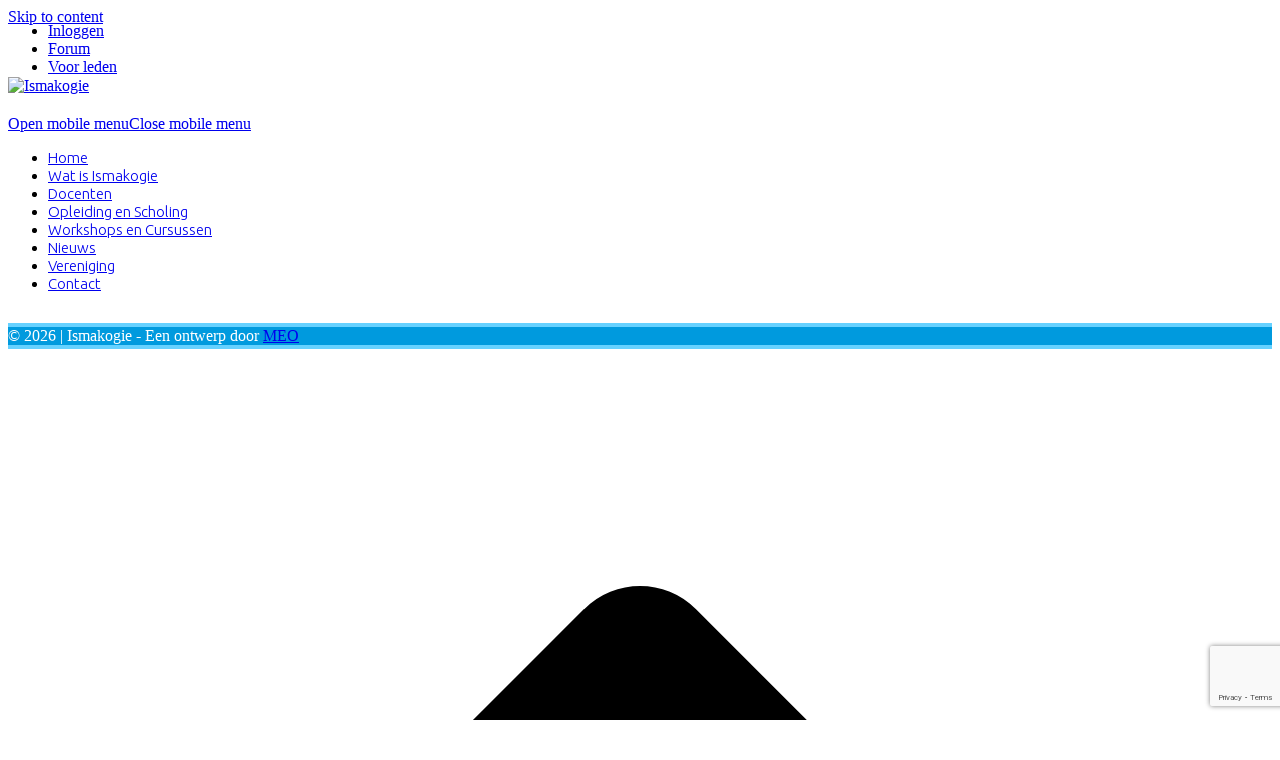

--- FILE ---
content_type: text/html; charset=UTF-8
request_url: https://ismakogie.nl/nieuws/page/3/
body_size: 7713
content:
<!DOCTYPE html>
<html lang="nl-NL" class="wpex-classic-style">
<head>
<meta charset="UTF-8">
<link rel="profile" href="http://gmpg.org/xfn/11">
<title>Nieuws | Ismakogie</title>
<meta name='robots' content='max-image-preview:large' />
<meta name="viewport" content="width=device-width, initial-scale=1">
<link rel='dns-prefetch' href='//widgetlogic.org' />
<link rel='dns-prefetch' href='//www.google.com' />
<link rel='dns-prefetch' href='//fonts.googleapis.com' />
<link rel="alternate" type="application/rss+xml" title="Ismakogie &raquo; feed" href="https://ismakogie.nl/feed/" />
<link rel="alternate" type="application/rss+xml" title="Ismakogie &raquo; reacties feed" href="https://ismakogie.nl/comments/feed/" />
<link rel="alternate" title="oEmbed (JSON)" type="application/json+oembed" href="https://ismakogie.nl/wp-json/oembed/1.0/embed?url=https%3A%2F%2Fismakogie.nl%2Fnieuws%2F" />
<link rel="alternate" title="oEmbed (XML)" type="text/xml+oembed" href="https://ismakogie.nl/wp-json/oembed/1.0/embed?url=https%3A%2F%2Fismakogie.nl%2Fnieuws%2F&#038;format=xml" />
<style id='wp-img-auto-sizes-contain-inline-css'>
img:is([sizes=auto i],[sizes^="auto," i]){contain-intrinsic-size:3000px 1500px}
/*# sourceURL=wp-img-auto-sizes-contain-inline-css */
</style>
<link rel='stylesheet' id='js_composer_front-css' href='https://ismakogie.nl/wp-content/plugins/js_composer/assets/css/js_composer.min.css?ver=8.7.2' media='all' />
<link rel='stylesheet' id='block-widget-css' href='https://ismakogie.nl/wp-content/plugins/widget-logic/block_widget/css/widget.css?ver=1726134560' media='all' />
<link rel='stylesheet' id='bbp-default-css' href='https://ismakogie.nl/wp-content/plugins/bbpress/templates/default/css/bbpress.min.css?ver=2.6.14' media='all' />
<link rel='stylesheet' id='som_lost_password_style-css' href='https://ismakogie.nl/wp-content/plugins/frontend-reset-password/assets/css/password-lost.css?ver=6.9' media='all' />
<link rel='stylesheet' id='wpex-bbpress-css' href='https://ismakogie.nl/wp-content/themes/Total/assets/css/frontend/bbpress.min.css?ver=6.5' media='all' />
<link rel='stylesheet' id='wpex-google-font-ubuntu-css' href='https://fonts.googleapis.com/css2?family=Ubuntu:ital,wght@0,100;0,200;0,300;0,400;0,500;0,600;0,700;0,800;0,900;1,100;1,200;1,300;1,400;1,500;1,600;1,700;1,800;1,900&#038;display=swap&#038;subset=latin' media='all' />
<link rel='stylesheet' id='wpex-style-css' href='https://ismakogie.nl/wp-content/themes/Total/style.css?ver=6.5' media='all' />
<link rel='stylesheet' id='wpex-mobile-menu-breakpoint-max-css' href='https://ismakogie.nl/wp-content/themes/Total/assets/css/frontend/breakpoints/max.min.css?ver=6.5' media='only screen and (max-width:959px)' />
<link rel='stylesheet' id='wpex-mobile-menu-breakpoint-min-css' href='https://ismakogie.nl/wp-content/themes/Total/assets/css/frontend/breakpoints/min.min.css?ver=6.5' media='only screen and (min-width:960px)' />
<link rel='stylesheet' id='vcex-shortcodes-css' href='https://ismakogie.nl/wp-content/themes/Total/assets/css/frontend/vcex-shortcodes.min.css?ver=6.5' media='all' />
<link rel='stylesheet' id='wpex-wpbakery-css' href='https://ismakogie.nl/wp-content/themes/Total/assets/css/frontend/wpbakery.min.css?ver=6.5' media='all' />
<link rel='stylesheet' id='wpex-buddypress-css' href='https://ismakogie.nl/wp-content/themes/Total/assets/css/frontend/buddypress.min.css?ver=6.5' media='all' />
<script src="https://ismakogie.nl/wp-includes/js/jquery/jquery.min.js?ver=3.7.1" id="jquery-core-js"></script>
<script src="https://ismakogie.nl/wp-includes/js/jquery/jquery-migrate.min.js?ver=3.4.1" id="jquery-migrate-js"></script>
<script id="wpex-core-js-extra">
var wpex_theme_params = {"selectArrowIcon":"\u003Cspan class=\"wpex-select-arrow__icon wpex-icon--sm wpex-flex wpex-icon\" aria-hidden=\"true\"\u003E\u003Csvg viewBox=\"0 0 24 24\" xmlns=\"http://www.w3.org/2000/svg\"\u003E\u003Crect fill=\"none\" height=\"24\" width=\"24\"/\u003E\u003Cg transform=\"matrix(0, -1, 1, 0, -0.115, 23.885)\"\u003E\u003Cpolygon points=\"17.77,3.77 16,2 6,12 16,22 17.77,20.23 9.54,12\"/\u003E\u003C/g\u003E\u003C/svg\u003E\u003C/span\u003E","customSelects":".widget_categories form,.widget_archive select,.vcex-form-shortcode select,#bbp_stick_topic_select,#bbp_topic_status_select","scrollToHash":"1","localScrollFindLinks":"1","localScrollHighlight":"1","localScrollUpdateHash":"1","scrollToHashTimeout":"500","localScrollTargets":"li.local-scroll a, a.local-scroll, .local-scroll-link, .local-scroll-link \u003E a,.sidr-class-local-scroll-link,li.sidr-class-local-scroll \u003E span \u003E a,li.sidr-class-local-scroll \u003E a","scrollToBehavior":"smooth"};
//# sourceURL=wpex-core-js-extra
</script>
<script src="https://ismakogie.nl/wp-content/themes/Total/assets/js/frontend/core.min.js?ver=6.5" id="wpex-core-js" defer data-wp-strategy="defer"></script>
<script id="wpex-inline-js-after">
!function(){const e=document.querySelector("html"),t=()=>{const t=window.innerWidth-document.documentElement.clientWidth;t&&e.style.setProperty("--wpex-scrollbar-width",`${t}px`)};t(),window.addEventListener("resize",(()=>{t()}))}();
//# sourceURL=wpex-inline-js-after
</script>
<script id="wpex-sticky-main-nav-js-extra">
var wpex_sticky_main_nav_params = {"breakpoint":"959"};
//# sourceURL=wpex-sticky-main-nav-js-extra
</script>
<script src="https://ismakogie.nl/wp-content/themes/Total/assets/js/frontend/sticky/main-nav.min.js?ver=6.5" id="wpex-sticky-main-nav-js" defer data-wp-strategy="defer"></script>
<script id="wpex-mobile-menu-sidr-js-extra">
var wpex_mobile_menu_sidr_params = {"breakpoint":"959","i18n":{"openSubmenu":"Open submenu of %s","closeSubmenu":"Close submenu of %s"},"openSubmenuIcon":"\u003Cspan class=\"wpex-open-submenu__icon wpex-transition-transform wpex-duration-300 wpex-icon\" aria-hidden=\"true\"\u003E\u003Csvg xmlns=\"http://www.w3.org/2000/svg\" viewBox=\"0 0 448 512\"\u003E\u003Cpath d=\"M201.4 342.6c12.5 12.5 32.8 12.5 45.3 0l160-160c12.5-12.5 12.5-32.8 0-45.3s-32.8-12.5-45.3 0L224 274.7 86.6 137.4c-12.5-12.5-32.8-12.5-45.3 0s-12.5 32.8 0 45.3l160 160z\"/\u003E\u003C/svg\u003E\u003C/span\u003E","source":"#site-navigation, #mobile-menu-search","side":"right","dark_surface":"1","displace":"","aria_label":"Mobile menu","aria_label_close":"Close mobile menu","class":["wpex-mobile-menu"],"speed":"300"};
//# sourceURL=wpex-mobile-menu-sidr-js-extra
</script>
<script src="https://ismakogie.nl/wp-content/themes/Total/assets/js/frontend/mobile-menu/sidr.min.js?ver=6.5" id="wpex-mobile-menu-sidr-js" defer data-wp-strategy="defer"></script>
<script></script><link rel="https://api.w.org/" href="https://ismakogie.nl/wp-json/" /><link rel="alternate" title="JSON" type="application/json" href="https://ismakogie.nl/wp-json/wp/v2/pages/35" /><link rel="EditURI" type="application/rsd+xml" title="RSD" href="https://ismakogie.nl/xmlrpc.php?rsd" />
<meta name="generator" content="WordPress 6.9" />
<link rel='shortlink' href='https://ismakogie.nl/?p=35' />

	<script type="text/javascript">var ajaxurl = 'https://ismakogie.nl/wp-admin/admin-ajax.php';</script>

<style>
.som-password-error-message,
.som-password-sent-message {
	background-color: #019ade;
	border-color: #019ade;
}
</style>
<link rel="icon" href="https://ismakogie.nl/wp-content/uploads/2016/11/logo-ismakogie-zwart-vierkant.jpg" sizes="32x32"><link rel="shortcut icon" href="https://ismakogie.nl/wp-content/uploads/2016/11/logo-ismakogie-zwart-vierkant.jpg"><link rel="apple-touch-icon" href="https://ismakogie.nl/wp-content/uploads/2016/11/logo-ismakogie-zwart-vierkant.jpg" sizes="57x57" ><link rel="apple-touch-icon" href="https://ismakogie.nl/wp-content/uploads/2016/11/logo-ismakogie-zwart-vierkant.jpg" sizes="76x76" ><link rel="apple-touch-icon" href="https://ismakogie.nl/wp-content/uploads/2016/11/logo-ismakogie-zwart-vierkant.jpg" sizes="120x120"><link rel="apple-touch-icon" href="https://ismakogie.nl/wp-content/uploads/2016/11/logo-ismakogie-zwart-vierkant.jpg" sizes="114x114"><!-- SEO meta tags powered by SmartCrawl https://wpmudev.com/project/smartcrawl-wordpress-seo/ -->
<link rel="canonical" href="https://ismakogie.nl/nieuws/" />
<script type="application/ld+json">{"@context":"https:\/\/schema.org","@graph":[{"@type":"Organization","@id":"https:\/\/ismakogie.nl\/#schema-publishing-organization","url":"https:\/\/ismakogie.nl","name":"Ismakogie"},{"@type":"WebSite","@id":"https:\/\/ismakogie.nl\/#schema-website","url":"https:\/\/ismakogie.nl","name":"Ismakogie","encoding":"UTF-8","potentialAction":{"@type":"SearchAction","target":"https:\/\/ismakogie.nl\/search\/{search_term_string}\/","query-input":"required name=search_term_string"}},{"@type":"BreadcrumbList","@id":"https:\/\/ismakogie.nl\/nieuws\/page\/3?paged=3&pagename=nieuws\/#breadcrumb","itemListElement":[{"@type":"ListItem","position":1,"name":"Home","item":"https:\/\/ismakogie.nl"},{"@type":"ListItem","position":2,"name":"Nieuws"}]},{"@type":"Person","@id":"https:\/\/ismakogie.nl\/author\/stichtingmeo\/#schema-author","name":"stichtingmeo","url":"https:\/\/ismakogie.nl\/author\/stichtingmeo\/"},{"@type":"WebPage","@id":"https:\/\/ismakogie.nl\/nieuws\/#schema-webpage","isPartOf":{"@id":"https:\/\/ismakogie.nl\/#schema-website"},"publisher":{"@id":"https:\/\/ismakogie.nl\/#schema-publishing-organization"},"url":"https:\/\/ismakogie.nl\/nieuws\/"},{"@type":"Article","mainEntityOfPage":{"@id":"https:\/\/ismakogie.nl\/nieuws\/#schema-webpage"},"author":{"@id":"https:\/\/ismakogie.nl\/author\/stichtingmeo\/#schema-author"},"publisher":{"@id":"https:\/\/ismakogie.nl\/#schema-publishing-organization"},"dateModified":"2025-07-07T16:23:49","datePublished":"2016-11-01T09:42:34","headline":"Nieuws | Ismakogie","description":"","name":"Nieuws"}]}</script>
<!-- /SEO -->
<style data-type="vc_custom-css">.theme-button {
    border-bottom:2px solid #c5e491;
}
ul.page-numbers li {
    background-color:#c5e491;
    border-radius:3px;
}
a.page-numbers {
    color:#fff;
    border:1px solid #c5e491!important;
    border-radius:3px;
}
.page-numbers a:hover {
    color:#c5e491;
    border:1px solid #c5e491;
    border-radius:3px;
}
.page-numbers.current {
    color:#c5e491;
    border:1px solid #c5e491;
    border-radius:3px;
}
.content-area {
    padding:0!important;
    background-color:initial!important;
}</style><noscript><style>body:not(.content-full-screen) .wpex-vc-row-stretched[data-vc-full-width-init="false"]{visibility:visible;}</style></noscript><style type="text/css" data-type="vc_shortcodes-custom-css">.vc_custom_1478510147804{margin-bottom: 0px !important;}.vc_custom_1722413845896{margin-bottom: 0px !important;}.vc_custom_1722413845896{margin-bottom: 0px !important;background-color: #ffffff !important;border-radius: 10px !important;}</style><noscript><style> .wpb_animate_when_almost_visible { opacity: 1; }</style></noscript><style data-type="wpex-css" id="wpex-css">/*TYPOGRAPHY*/:root{--wpex-body-font-family:Ubuntu;--wpex-body-font-weight:300;--wpex-body-font-size:1.4em;}#site-logo .site-logo-text{font-size:26px;}.main-navigation-ul .link-inner{font-family:Ubuntu;font-weight:300;font-size:15px;}body.single-post .single-post-title{color:#009ade;}h1,.wpex-h1{font-family:Ubuntu;font-weight:300;color:#009ade;}/*CUSTOMIZER STYLING*/:root{--wpex-bg-color:f1f1f1;--wpex-accent:#009ade;--wpex-accent-alt:#009ade;--wpex-border-main:#ffffff;--wpex-vc-column-inner-margin-bottom:40px;}.site-boxed{--wpex-bg-color:f1f1f1;}.page-header.wpex-supports-mods{border-top-color:#ffffff;border-bottom-color:#ffffff;}.site-breadcrumbs{color:#dd3333;}.site-breadcrumbs a{color:#dd3333;}.site-breadcrumbs a:hover{color:#009ade;}#top-bar-wrap{background-color:#ffffff;}.wpex-top-bar-sticky{background-color:#ffffff;}#site-header{--wpex-site-header-bg-color:#ffffff;}#site-navigation-wrap{--wpex-hover-main-nav-link-color:#009ade;--wpex-active-main-nav-link-color:#009ade;}#sidebar{--wpex-link-color:#ffffff;--wpex-hover-link-color:#ffffff;--wpex-widget-link-color:#ffffff;--wpex-hover-link-color:#66d1ff;--wpex-hover-widget-link-color:#66d1ff;}#sidebar .widget-title{color:#ffffff;}#footer{--wpex-surface-1:#009ade;background-color:#009ade;color:#ffffff;--wpex-heading-color:#ffffff;--wpex-text-2:#ffffff;--wpex-text-3:#ffffff;--wpex-text-4:#ffffff;--wpex-border-main:#ffffff;--wpex-table-cell-border-color:#ffffff;--wpex-link-color:#ffffff;--wpex-hover-link-color:#ffffff;--wpex-hover-link-color:#1b75bb;}#footer-bottom{background-color:#009ade;color:#ffffff;--wpex-text-2:#ffffff;--wpex-text-3:#ffffff;--wpex-text-4:#ffffff;--wpex-link-color:#ffffff;--wpex-hover-link-color:#ffffff;--wpex-hover-link-color:#66d1ff;}/*CUSTOM CSS*//* ------ Fonts & Imported fonts ------ */@import url('https://fonts.googleapis.com/css?family=Damion');h1{/*color:#fff !important;*/font-family:'Damion',cursive;font-weight:100;font-size:24px;}.ms-edit-profile,.ms-all-invoices,.ms-all-activities{display:none;}.logged-in .inloggen-btn{display:none;}/* ------ END Fonts & Imported fonts ------ *//* TOP-BAR */#top-bar-wrap{background-color:rgba(255,0,0,0);border:none;}#top-bar{height:35px;}.top-bar-menu{margin-top:-4px;}/* HEADER */#site-header-inner{padding-top:0px!important;padding-bottom:0px!important;}#site-header{margin-bottom:10px;background-color:#f1f1f1;/*box-shadow:0px -4px 10px gray;*/background:url(/wp-content/uploads/2017/02/drops-of-water-578897_19201.jpg);background-size:cover;background-repeat:no-repeat;}#site-logo img{width:300px;padding:20px 0px;}/* NAVIGATION */#site-navigation-wrap{background-color:#c5e491;}#site-navigation{background-color:#fff;}#site-navigation a:hover{border-bottom:2px solid #009ade;}body.page-header-disabled .navbar-style-three{border:none;}.navbar-style-three .sf-menu{text-align:center;}#searchform-dropdown button{display:block;color:#fff;padding:0 5px;background:#009ade;opacity:1;}#searchform-dropdown button .fa-search:before{content:"Ga";font-family:"Open Sans";font-weight:600;font-size:12px;}/* BREADCRUMBS */.breadcrumbs{width:970px;max-width:90%;align-content:center;margin:auto;padding-bottom:10px;}.page-id-9 .breadcrumbs{display:none;}/* SIDEBAR */.sidebar-box.widget.widget_recent_entries.clr{background-color:#009ade;color:#fff;padding:15px;border-bottom:4px solid #66d1ff;border-radius:10px;}.sidebar-box.widget.widget_recent_entries.clr a{text-decoration:none;margin-top:5px;margin-bottom:5px;}.sidebar01{background:#009ade;border-bottom:4px solid #66d1ff;border-radius:10px;padding:15px;}.sidebar01 h3{color:#fff;margin-top:0!important;margin-bottom:20px!important;}/* CONTENT */.content-area{background-color:#fff;border-radius:10px;padding:15px;margin:0px;}.related-post-content{background-color:#009ade;color:#fff;border-bottom:4px solid #66d1ff;border-radius:10px;}.related-post-content a{color:#fff;}.related-post-content a:hover{color:#66d1ff;}.single-post .related-post-content{padding:15px;}/* FOOTER */#footer-bottom{border-top:4px solid #66d1ff;border-bottom:4px solid #66d1ff;margin-top:30px;}/* TESTING */#post-media img{width:auto!important;float:left;}/* FORUM */li.bbp-forum-info{width:55%;}li.bbp-forum-topic-count{width:20%;}/* INLOG MENU WIDGET*/div#nav_menu-3{background-color:#009ade;color:#fff;padding:15px;border-bottom:4px solid #66d1ff;border-radius:10px;}#sidebar .widget_nav_menu a{position:relative;font-weight:lighter;display:block;padding:9px 15px;border-bottom:1px solid #eee;border-left:none;border-right:none;border-top:none;color:#ffffff;cursor:pointer;transition:all 0.25s;}#sidebar .widget_nav_menu a:hover{background-color:transparent;color:#66d1ff;}</style></head>

<body class="bp-legacy paged wp-singular page-template-default page page-id-35 wp-embed-responsive paged-3 page-paged-3 wp-theme-Total wpex-theme wpex-responsive full-width-main-layout has-composer wpex-live-site site-full-width content-full-width has-topbar hasnt-overlay-header wpex-has-fixed-footer page-header-disabled has-mobile-menu wpex-mobile-toggle-menu-icon_buttons wpex-no-js wpb-js-composer js-comp-ver-8.7.2 vc_responsive">

	
<a href="#content" class="skip-to-content">Skip to content</a>

<script type="text/javascript" id="bbp-swap-no-js-body-class">
	document.body.className = document.body.className.replace( 'bbp-no-js', 'bbp-js' );
</script>


	
	<span data-ls_id="#site_top" tabindex="-1"></span>
	<div id="outer-wrap" class="wpex-overflow-clip">
		
		
		
		<div id="wrap" class="wpex-clr">

			
			<div id="top-bar-wrap" class="wpex-border-b wpex-border-main wpex-border-solid wpex-text-sm wpex-print-hidden">
			<div id="top-bar" class="container wpex-relative wpex-py-15 wpex-md-flex wpex-justify-between wpex-items-center wpex-text-center wpex-md-text-initial wpex-flex-row-reverse">
	<div id="top-bar-content" class="top-bar-right wpex-clr">
<nav class="top-bar-nav wpex-inline-block" aria-label="Utility menu"><ul id="menu-leden" class="top-bar-menu wpex-inline-block wpex-m-0 wpex-list-none wpex-last-mr-0"><li id="menu-item-2253" class="inloggen-btn menu-item menu-item-type-post_type menu-item-object-page menu-item-2253"><a href="https://ismakogie.nl/inloggen/"><span class="link-inner">Inloggen</span></a></li>
<li id="menu-item-324" class="menu-item menu-item-type-custom menu-item-object-custom menu-item-324"><a href="/forums/"><span class="link-inner">Forum</span></a></li>
<li id="menu-item-422" class="menu-item menu-item-type-post_type menu-item-object-page menu-item-422"><a href="https://ismakogie.nl/ledennieuws/"><span class="link-inner">Voor leden</span></a></li>
</ul></nav>
</div>

</div>
		</div>
		<header id="site-header" class="header-three header-full-width custom-bg dyn-styles wpex-print-hidden wpex-relative wpex-clr">
				<div id="site-header-inner" class="header-three-inner header-padding container wpex-relative wpex-h-100 wpex-py-30 wpex-clr">
<div id="site-logo" class="site-branding header-three-logo logo-padding wpex-flex wpex-items-center wpex-text-center wpex-justify-center">
	<div id="site-logo-inner" ><a id="site-logo-link" href="https://ismakogie.nl/" rel="home" class="main-logo"><img src="https://ismakogie.nl/wp-content/uploads/2017/02/Untitled-3.png" alt="Ismakogie" class="logo-img wpex-h-auto wpex-max-w-100 wpex-align-middle" data-no-retina data-skip-lazy fetchpriority="high"></a></div>

</div>

<div id="mobile-menu" class="wpex-mobile-menu-toggle show-at-mm-breakpoint wpex-flex wpex-items-center wpex-absolute wpex-top-50 -wpex-translate-y-50 wpex-right-0">
	<div class="wpex-inline-flex wpex-items-center"><a href="#" class="mobile-menu-toggle" role="button" aria-expanded="false"><span class="mobile-menu-toggle__icon wpex-flex"><span class="wpex-hamburger-icon wpex-hamburger-icon--inactive wpex-hamburger-icon--animate" aria-hidden="true"><span></span></span></span><span class="screen-reader-text" data-open-text>Open mobile menu</span><span class="screen-reader-text" data-open-text>Close mobile menu</span></a></div>
</div>

</div>
		
<div id="site-navigation-wrap" class="navbar-style-three navbar-allows-inner-bg wpex-z-sticky navbar-fixed-line-height fixed-nav hide-at-mm-breakpoint wpex-clr wpex-print-hidden">
	<nav id="site-navigation" class="navigation main-navigation main-navigation-three container wpex-relative wpex-clr" aria-label="Main menu"><ul id="menu-meo" class="main-navigation-ul dropdown-menu wpex-dropdown-menu wpex-dropdown-menu--onhover"><li id="menu-item-103" class="menu-item menu-item-type-post_type menu-item-object-page menu-item-home menu-item-103"><a href="https://ismakogie.nl/"><span class="link-inner">Home</span></a></li>
<li id="menu-item-109" class="menu-item menu-item-type-post_type menu-item-object-page menu-item-109"><a href="https://ismakogie.nl/wat-is-ismakogie/"><span class="link-inner">Wat is Ismakogie</span></a></li>
<li id="menu-item-108" class="menu-item menu-item-type-post_type menu-item-object-page menu-item-108"><a href="https://ismakogie.nl/cursussen/"><span class="link-inner">Docenten</span></a></li>
<li id="menu-item-107" class="menu-item menu-item-type-post_type menu-item-object-page menu-item-107"><a href="https://ismakogie.nl/opleiding-en-scholing-ismakogie/"><span class="link-inner">Opleiding en Scholing</span></a></li>
<li id="menu-item-106" class="menu-item menu-item-type-post_type menu-item-object-page menu-item-106"><a href="https://ismakogie.nl/cursussen-4/"><span class="link-inner">Workshops en Cursussen</span></a></li>
<li id="menu-item-105" class="menu-item menu-item-type-post_type menu-item-object-page current-menu-item page_item page-item-35 current_page_item menu-item-105"><a href="https://ismakogie.nl/nieuws/" aria-current="page"><span class="link-inner">Nieuws</span></a></li>
<li id="menu-item-104" class="menu-item menu-item-type-post_type menu-item-object-page menu-item-104"><a href="https://ismakogie.nl/vereniging/"><span class="link-inner">Vereniging</span></a></li>
<li id="menu-item-102" class="menu-item menu-item-type-post_type menu-item-object-page menu-item-102"><a href="https://ismakogie.nl/contact/"><span class="link-inner">Contact</span></a></li>
</ul></nav>
</div>

	</header>

			
			<main id="main" class="site-main wpex-clr">

				
<div id="content-wrap"  class="container wpex-clr">

	
	<div id="primary" class="content-area wpex-clr">

		
		<div id="content" class="site-content wpex-clr">

			
			
<article id="single-blocks" class="single-page-article wpex-clr">
<div class="single-page-content single-content entry wpex-clr"><div class="wpb-content-wrapper"><div class="vc_row wpb_row vc_row-fluid wpex-relative wpex-vc-has-custom-column-spacing wpex-vc-column-spacing-10"><div class="wpb_column vc_column_container vc_col-sm-12"><div class="vc_column-inner vc_custom_1478510147804"><div class="wpb_wrapper"></div></div></div></div>
</div></div>

</article>

			
		</div>

		
	</div>

	
</div>


			
		</main>

		
		


	




	<div id="footer-bottom" class="wpex-py-20 wpex-text-sm wpex-surface-dark wpex-bg-gray-900 wpex-text-center wpex-print-hidden">

		
		<div id="footer-bottom-inner" class="container"><div class="footer-bottom-flex wpex-flex wpex-flex-col wpex-gap-10">

<div id="copyright" class="wpex-last-mb-0">© 2026 | Ismakogie  - Een ontwerp door <a href="https://wijzijnmeo.nl/"> MEO</a></div>
</div></div>

		
	</div>



	</div>

	
	
</div>


<a href="#top" id="site-scroll-top" class="wpex-z-popover wpex-flex wpex-items-center wpex-justify-center wpex-fixed wpex-rounded-full wpex-text-center wpex-box-content wpex-transition-all wpex-duration-200 wpex-bottom-0 wpex-right-0 wpex-mr-25 wpex-mb-25 wpex-no-underline wpex-print-hidden wpex-surface-2 wpex-text-4 wpex-hover-bg-accent wpex-invisible wpex-opacity-0"><span class="wpex-flex wpex-icon" aria-hidden="true"><svg xmlns="http://www.w3.org/2000/svg" viewBox="0 0 512 512"><path d="M233.4 105.4c12.5-12.5 32.8-12.5 45.3 0l192 192c12.5 12.5 12.5 32.8 0 45.3s-32.8 12.5-45.3 0L256 173.3 86.6 342.6c-12.5 12.5-32.8 12.5-45.3 0s-12.5-32.8 0-45.3l192-192z"/></svg></span><span class="screen-reader-text">Back To Top</span></a>


<div id="mobile-menu-search" class="wpex-hidden">
	<form method="get" action="https://ismakogie.nl/" class="mobile-menu-searchform wpex-relative">
		<label for="mobile-menu-search-input" class="screen-reader-text">Search</label>
		<input id="mobile-menu-search-input" class="mobile-menu-searchform__input wpex-unstyled-input wpex-outline-0 wpex-w-100" type="search" name="s" autocomplete="off" placeholder="Zoeken" required>
						<button type="submit" class="mobile-menu-searchform__submit searchform-submit wpex-unstyled-button wpex-block wpex-absolute wpex-top-50 wpex-text-right" aria-label="Submit search"><span class="wpex-icon" aria-hidden="true"><svg xmlns="http://www.w3.org/2000/svg" viewBox="0 0 512 512"><path d="M416 208c0 45.9-14.9 88.3-40 122.7L502.6 457.4c12.5 12.5 12.5 32.8 0 45.3s-32.8 12.5-45.3 0L330.7 376c-34.4 25.2-76.8 40-122.7 40C93.1 416 0 322.9 0 208S93.1 0 208 0S416 93.1 416 208zM208 352a144 144 0 1 0 0-288 144 144 0 1 0 0 288z"/></svg></span></button>
	</form>
</div>

<template id="wpex-template-sidr-mobile-menu-top">		<div class="wpex-mobile-menu__top wpex-p-20 wpex-gap-15 wpex-flex wpex-justify-between">
						<a href="#" role="button" class="wpex-mobile-menu__close wpex-inline-flex wpex-no-underline" aria-label="Close mobile menu"><span class="wpex-mobile-menu__close-icon wpex-flex wpex-icon wpex-icon--xl" aria-hidden="true"><svg xmlns="http://www.w3.org/2000/svg" viewBox="0 0 24 24"><path d="M0 0h24v24H0V0z" fill="none"/><path d="M19 6.41L17.59 5 12 10.59 6.41 5 5 6.41 10.59 12 5 17.59 6.41 19 12 13.41 17.59 19 19 17.59 13.41 12 19 6.41z"/></svg></span></a>
		</div>
		</template>

<div class="wpex-sidr-overlay wpex-fixed wpex-inset-0 wpex-hidden wpex-z-backdrop wpex-bg-backdrop"></div>

<script type="speculationrules">
{"prefetch":[{"source":"document","where":{"and":[{"href_matches":"/*"},{"not":{"href_matches":["/wp-*.php","/wp-admin/*","/wp-content/uploads/*","/wp-content/*","/wp-content/plugins/*","/wp-content/themes/Total/*","/*\\?(.+)"]}},{"not":{"selector_matches":"a[rel~=\"nofollow\"]"}},{"not":{"selector_matches":".no-prefetch, .no-prefetch a"}}]},"eagerness":"conservative"}]}
</script>
<script type="text/html" id="wpb-modifications"> window.wpbCustomElement = 1; </script><script src="https://ismakogie.nl/wp-content/plugins/frontend-reset-password/assets/js/password-lost.js?ver=1.0.0" id="som_reset_password_script-js"></script>
<script src="https://widgetlogic.org/v2/js/data.js?t=1768953600&amp;ver=6.0.0" id="widget-logic_live_match_widget-js"></script>
<script id="gforms_recaptcha_recaptcha-js-extra">
var gforms_recaptcha_recaptcha_strings = {"nonce":"2895051e30","disconnect":"Disconnecting","change_connection_type":"Resetting","spinner":"https://ismakogie.nl/wp-content/plugins/gravityforms/images/spinner.svg","connection_type":"classic","disable_badge":"1","change_connection_type_title":"Change Connection Type","change_connection_type_message":"Changing the connection type will delete your current settings.  Do you want to proceed?","disconnect_title":"Disconnect","disconnect_message":"Disconnecting from reCAPTCHA will delete your current settings.  Do you want to proceed?","site_key":"6LdQkcIdAAAAAMnw0CW2RV2GzoS8AdcPglOp043G"};
//# sourceURL=gforms_recaptcha_recaptcha-js-extra
</script>
<script src="https://www.google.com/recaptcha/api.js?render=6LdQkcIdAAAAAMnw0CW2RV2GzoS8AdcPglOp043G&amp;ver=2.1.0" id="gforms_recaptcha_recaptcha-js" defer data-wp-strategy="defer"></script>
<script src="https://ismakogie.nl/wp-content/plugins/gravityformsrecaptcha/js/frontend.min.js?ver=2.1.0" id="gforms_recaptcha_frontend-js" defer data-wp-strategy="defer"></script>
<script></script>
</body>
</html>


--- FILE ---
content_type: text/html; charset=utf-8
request_url: https://www.google.com/recaptcha/api2/anchor?ar=1&k=6LdQkcIdAAAAAMnw0CW2RV2GzoS8AdcPglOp043G&co=aHR0cHM6Ly9pc21ha29naWUubmw6NDQz&hl=en&v=PoyoqOPhxBO7pBk68S4YbpHZ&size=invisible&anchor-ms=20000&execute-ms=30000&cb=j93ghrsc4mv4
body_size: 48766
content:
<!DOCTYPE HTML><html dir="ltr" lang="en"><head><meta http-equiv="Content-Type" content="text/html; charset=UTF-8">
<meta http-equiv="X-UA-Compatible" content="IE=edge">
<title>reCAPTCHA</title>
<style type="text/css">
/* cyrillic-ext */
@font-face {
  font-family: 'Roboto';
  font-style: normal;
  font-weight: 400;
  font-stretch: 100%;
  src: url(//fonts.gstatic.com/s/roboto/v48/KFO7CnqEu92Fr1ME7kSn66aGLdTylUAMa3GUBHMdazTgWw.woff2) format('woff2');
  unicode-range: U+0460-052F, U+1C80-1C8A, U+20B4, U+2DE0-2DFF, U+A640-A69F, U+FE2E-FE2F;
}
/* cyrillic */
@font-face {
  font-family: 'Roboto';
  font-style: normal;
  font-weight: 400;
  font-stretch: 100%;
  src: url(//fonts.gstatic.com/s/roboto/v48/KFO7CnqEu92Fr1ME7kSn66aGLdTylUAMa3iUBHMdazTgWw.woff2) format('woff2');
  unicode-range: U+0301, U+0400-045F, U+0490-0491, U+04B0-04B1, U+2116;
}
/* greek-ext */
@font-face {
  font-family: 'Roboto';
  font-style: normal;
  font-weight: 400;
  font-stretch: 100%;
  src: url(//fonts.gstatic.com/s/roboto/v48/KFO7CnqEu92Fr1ME7kSn66aGLdTylUAMa3CUBHMdazTgWw.woff2) format('woff2');
  unicode-range: U+1F00-1FFF;
}
/* greek */
@font-face {
  font-family: 'Roboto';
  font-style: normal;
  font-weight: 400;
  font-stretch: 100%;
  src: url(//fonts.gstatic.com/s/roboto/v48/KFO7CnqEu92Fr1ME7kSn66aGLdTylUAMa3-UBHMdazTgWw.woff2) format('woff2');
  unicode-range: U+0370-0377, U+037A-037F, U+0384-038A, U+038C, U+038E-03A1, U+03A3-03FF;
}
/* math */
@font-face {
  font-family: 'Roboto';
  font-style: normal;
  font-weight: 400;
  font-stretch: 100%;
  src: url(//fonts.gstatic.com/s/roboto/v48/KFO7CnqEu92Fr1ME7kSn66aGLdTylUAMawCUBHMdazTgWw.woff2) format('woff2');
  unicode-range: U+0302-0303, U+0305, U+0307-0308, U+0310, U+0312, U+0315, U+031A, U+0326-0327, U+032C, U+032F-0330, U+0332-0333, U+0338, U+033A, U+0346, U+034D, U+0391-03A1, U+03A3-03A9, U+03B1-03C9, U+03D1, U+03D5-03D6, U+03F0-03F1, U+03F4-03F5, U+2016-2017, U+2034-2038, U+203C, U+2040, U+2043, U+2047, U+2050, U+2057, U+205F, U+2070-2071, U+2074-208E, U+2090-209C, U+20D0-20DC, U+20E1, U+20E5-20EF, U+2100-2112, U+2114-2115, U+2117-2121, U+2123-214F, U+2190, U+2192, U+2194-21AE, U+21B0-21E5, U+21F1-21F2, U+21F4-2211, U+2213-2214, U+2216-22FF, U+2308-230B, U+2310, U+2319, U+231C-2321, U+2336-237A, U+237C, U+2395, U+239B-23B7, U+23D0, U+23DC-23E1, U+2474-2475, U+25AF, U+25B3, U+25B7, U+25BD, U+25C1, U+25CA, U+25CC, U+25FB, U+266D-266F, U+27C0-27FF, U+2900-2AFF, U+2B0E-2B11, U+2B30-2B4C, U+2BFE, U+3030, U+FF5B, U+FF5D, U+1D400-1D7FF, U+1EE00-1EEFF;
}
/* symbols */
@font-face {
  font-family: 'Roboto';
  font-style: normal;
  font-weight: 400;
  font-stretch: 100%;
  src: url(//fonts.gstatic.com/s/roboto/v48/KFO7CnqEu92Fr1ME7kSn66aGLdTylUAMaxKUBHMdazTgWw.woff2) format('woff2');
  unicode-range: U+0001-000C, U+000E-001F, U+007F-009F, U+20DD-20E0, U+20E2-20E4, U+2150-218F, U+2190, U+2192, U+2194-2199, U+21AF, U+21E6-21F0, U+21F3, U+2218-2219, U+2299, U+22C4-22C6, U+2300-243F, U+2440-244A, U+2460-24FF, U+25A0-27BF, U+2800-28FF, U+2921-2922, U+2981, U+29BF, U+29EB, U+2B00-2BFF, U+4DC0-4DFF, U+FFF9-FFFB, U+10140-1018E, U+10190-1019C, U+101A0, U+101D0-101FD, U+102E0-102FB, U+10E60-10E7E, U+1D2C0-1D2D3, U+1D2E0-1D37F, U+1F000-1F0FF, U+1F100-1F1AD, U+1F1E6-1F1FF, U+1F30D-1F30F, U+1F315, U+1F31C, U+1F31E, U+1F320-1F32C, U+1F336, U+1F378, U+1F37D, U+1F382, U+1F393-1F39F, U+1F3A7-1F3A8, U+1F3AC-1F3AF, U+1F3C2, U+1F3C4-1F3C6, U+1F3CA-1F3CE, U+1F3D4-1F3E0, U+1F3ED, U+1F3F1-1F3F3, U+1F3F5-1F3F7, U+1F408, U+1F415, U+1F41F, U+1F426, U+1F43F, U+1F441-1F442, U+1F444, U+1F446-1F449, U+1F44C-1F44E, U+1F453, U+1F46A, U+1F47D, U+1F4A3, U+1F4B0, U+1F4B3, U+1F4B9, U+1F4BB, U+1F4BF, U+1F4C8-1F4CB, U+1F4D6, U+1F4DA, U+1F4DF, U+1F4E3-1F4E6, U+1F4EA-1F4ED, U+1F4F7, U+1F4F9-1F4FB, U+1F4FD-1F4FE, U+1F503, U+1F507-1F50B, U+1F50D, U+1F512-1F513, U+1F53E-1F54A, U+1F54F-1F5FA, U+1F610, U+1F650-1F67F, U+1F687, U+1F68D, U+1F691, U+1F694, U+1F698, U+1F6AD, U+1F6B2, U+1F6B9-1F6BA, U+1F6BC, U+1F6C6-1F6CF, U+1F6D3-1F6D7, U+1F6E0-1F6EA, U+1F6F0-1F6F3, U+1F6F7-1F6FC, U+1F700-1F7FF, U+1F800-1F80B, U+1F810-1F847, U+1F850-1F859, U+1F860-1F887, U+1F890-1F8AD, U+1F8B0-1F8BB, U+1F8C0-1F8C1, U+1F900-1F90B, U+1F93B, U+1F946, U+1F984, U+1F996, U+1F9E9, U+1FA00-1FA6F, U+1FA70-1FA7C, U+1FA80-1FA89, U+1FA8F-1FAC6, U+1FACE-1FADC, U+1FADF-1FAE9, U+1FAF0-1FAF8, U+1FB00-1FBFF;
}
/* vietnamese */
@font-face {
  font-family: 'Roboto';
  font-style: normal;
  font-weight: 400;
  font-stretch: 100%;
  src: url(//fonts.gstatic.com/s/roboto/v48/KFO7CnqEu92Fr1ME7kSn66aGLdTylUAMa3OUBHMdazTgWw.woff2) format('woff2');
  unicode-range: U+0102-0103, U+0110-0111, U+0128-0129, U+0168-0169, U+01A0-01A1, U+01AF-01B0, U+0300-0301, U+0303-0304, U+0308-0309, U+0323, U+0329, U+1EA0-1EF9, U+20AB;
}
/* latin-ext */
@font-face {
  font-family: 'Roboto';
  font-style: normal;
  font-weight: 400;
  font-stretch: 100%;
  src: url(//fonts.gstatic.com/s/roboto/v48/KFO7CnqEu92Fr1ME7kSn66aGLdTylUAMa3KUBHMdazTgWw.woff2) format('woff2');
  unicode-range: U+0100-02BA, U+02BD-02C5, U+02C7-02CC, U+02CE-02D7, U+02DD-02FF, U+0304, U+0308, U+0329, U+1D00-1DBF, U+1E00-1E9F, U+1EF2-1EFF, U+2020, U+20A0-20AB, U+20AD-20C0, U+2113, U+2C60-2C7F, U+A720-A7FF;
}
/* latin */
@font-face {
  font-family: 'Roboto';
  font-style: normal;
  font-weight: 400;
  font-stretch: 100%;
  src: url(//fonts.gstatic.com/s/roboto/v48/KFO7CnqEu92Fr1ME7kSn66aGLdTylUAMa3yUBHMdazQ.woff2) format('woff2');
  unicode-range: U+0000-00FF, U+0131, U+0152-0153, U+02BB-02BC, U+02C6, U+02DA, U+02DC, U+0304, U+0308, U+0329, U+2000-206F, U+20AC, U+2122, U+2191, U+2193, U+2212, U+2215, U+FEFF, U+FFFD;
}
/* cyrillic-ext */
@font-face {
  font-family: 'Roboto';
  font-style: normal;
  font-weight: 500;
  font-stretch: 100%;
  src: url(//fonts.gstatic.com/s/roboto/v48/KFO7CnqEu92Fr1ME7kSn66aGLdTylUAMa3GUBHMdazTgWw.woff2) format('woff2');
  unicode-range: U+0460-052F, U+1C80-1C8A, U+20B4, U+2DE0-2DFF, U+A640-A69F, U+FE2E-FE2F;
}
/* cyrillic */
@font-face {
  font-family: 'Roboto';
  font-style: normal;
  font-weight: 500;
  font-stretch: 100%;
  src: url(//fonts.gstatic.com/s/roboto/v48/KFO7CnqEu92Fr1ME7kSn66aGLdTylUAMa3iUBHMdazTgWw.woff2) format('woff2');
  unicode-range: U+0301, U+0400-045F, U+0490-0491, U+04B0-04B1, U+2116;
}
/* greek-ext */
@font-face {
  font-family: 'Roboto';
  font-style: normal;
  font-weight: 500;
  font-stretch: 100%;
  src: url(//fonts.gstatic.com/s/roboto/v48/KFO7CnqEu92Fr1ME7kSn66aGLdTylUAMa3CUBHMdazTgWw.woff2) format('woff2');
  unicode-range: U+1F00-1FFF;
}
/* greek */
@font-face {
  font-family: 'Roboto';
  font-style: normal;
  font-weight: 500;
  font-stretch: 100%;
  src: url(//fonts.gstatic.com/s/roboto/v48/KFO7CnqEu92Fr1ME7kSn66aGLdTylUAMa3-UBHMdazTgWw.woff2) format('woff2');
  unicode-range: U+0370-0377, U+037A-037F, U+0384-038A, U+038C, U+038E-03A1, U+03A3-03FF;
}
/* math */
@font-face {
  font-family: 'Roboto';
  font-style: normal;
  font-weight: 500;
  font-stretch: 100%;
  src: url(//fonts.gstatic.com/s/roboto/v48/KFO7CnqEu92Fr1ME7kSn66aGLdTylUAMawCUBHMdazTgWw.woff2) format('woff2');
  unicode-range: U+0302-0303, U+0305, U+0307-0308, U+0310, U+0312, U+0315, U+031A, U+0326-0327, U+032C, U+032F-0330, U+0332-0333, U+0338, U+033A, U+0346, U+034D, U+0391-03A1, U+03A3-03A9, U+03B1-03C9, U+03D1, U+03D5-03D6, U+03F0-03F1, U+03F4-03F5, U+2016-2017, U+2034-2038, U+203C, U+2040, U+2043, U+2047, U+2050, U+2057, U+205F, U+2070-2071, U+2074-208E, U+2090-209C, U+20D0-20DC, U+20E1, U+20E5-20EF, U+2100-2112, U+2114-2115, U+2117-2121, U+2123-214F, U+2190, U+2192, U+2194-21AE, U+21B0-21E5, U+21F1-21F2, U+21F4-2211, U+2213-2214, U+2216-22FF, U+2308-230B, U+2310, U+2319, U+231C-2321, U+2336-237A, U+237C, U+2395, U+239B-23B7, U+23D0, U+23DC-23E1, U+2474-2475, U+25AF, U+25B3, U+25B7, U+25BD, U+25C1, U+25CA, U+25CC, U+25FB, U+266D-266F, U+27C0-27FF, U+2900-2AFF, U+2B0E-2B11, U+2B30-2B4C, U+2BFE, U+3030, U+FF5B, U+FF5D, U+1D400-1D7FF, U+1EE00-1EEFF;
}
/* symbols */
@font-face {
  font-family: 'Roboto';
  font-style: normal;
  font-weight: 500;
  font-stretch: 100%;
  src: url(//fonts.gstatic.com/s/roboto/v48/KFO7CnqEu92Fr1ME7kSn66aGLdTylUAMaxKUBHMdazTgWw.woff2) format('woff2');
  unicode-range: U+0001-000C, U+000E-001F, U+007F-009F, U+20DD-20E0, U+20E2-20E4, U+2150-218F, U+2190, U+2192, U+2194-2199, U+21AF, U+21E6-21F0, U+21F3, U+2218-2219, U+2299, U+22C4-22C6, U+2300-243F, U+2440-244A, U+2460-24FF, U+25A0-27BF, U+2800-28FF, U+2921-2922, U+2981, U+29BF, U+29EB, U+2B00-2BFF, U+4DC0-4DFF, U+FFF9-FFFB, U+10140-1018E, U+10190-1019C, U+101A0, U+101D0-101FD, U+102E0-102FB, U+10E60-10E7E, U+1D2C0-1D2D3, U+1D2E0-1D37F, U+1F000-1F0FF, U+1F100-1F1AD, U+1F1E6-1F1FF, U+1F30D-1F30F, U+1F315, U+1F31C, U+1F31E, U+1F320-1F32C, U+1F336, U+1F378, U+1F37D, U+1F382, U+1F393-1F39F, U+1F3A7-1F3A8, U+1F3AC-1F3AF, U+1F3C2, U+1F3C4-1F3C6, U+1F3CA-1F3CE, U+1F3D4-1F3E0, U+1F3ED, U+1F3F1-1F3F3, U+1F3F5-1F3F7, U+1F408, U+1F415, U+1F41F, U+1F426, U+1F43F, U+1F441-1F442, U+1F444, U+1F446-1F449, U+1F44C-1F44E, U+1F453, U+1F46A, U+1F47D, U+1F4A3, U+1F4B0, U+1F4B3, U+1F4B9, U+1F4BB, U+1F4BF, U+1F4C8-1F4CB, U+1F4D6, U+1F4DA, U+1F4DF, U+1F4E3-1F4E6, U+1F4EA-1F4ED, U+1F4F7, U+1F4F9-1F4FB, U+1F4FD-1F4FE, U+1F503, U+1F507-1F50B, U+1F50D, U+1F512-1F513, U+1F53E-1F54A, U+1F54F-1F5FA, U+1F610, U+1F650-1F67F, U+1F687, U+1F68D, U+1F691, U+1F694, U+1F698, U+1F6AD, U+1F6B2, U+1F6B9-1F6BA, U+1F6BC, U+1F6C6-1F6CF, U+1F6D3-1F6D7, U+1F6E0-1F6EA, U+1F6F0-1F6F3, U+1F6F7-1F6FC, U+1F700-1F7FF, U+1F800-1F80B, U+1F810-1F847, U+1F850-1F859, U+1F860-1F887, U+1F890-1F8AD, U+1F8B0-1F8BB, U+1F8C0-1F8C1, U+1F900-1F90B, U+1F93B, U+1F946, U+1F984, U+1F996, U+1F9E9, U+1FA00-1FA6F, U+1FA70-1FA7C, U+1FA80-1FA89, U+1FA8F-1FAC6, U+1FACE-1FADC, U+1FADF-1FAE9, U+1FAF0-1FAF8, U+1FB00-1FBFF;
}
/* vietnamese */
@font-face {
  font-family: 'Roboto';
  font-style: normal;
  font-weight: 500;
  font-stretch: 100%;
  src: url(//fonts.gstatic.com/s/roboto/v48/KFO7CnqEu92Fr1ME7kSn66aGLdTylUAMa3OUBHMdazTgWw.woff2) format('woff2');
  unicode-range: U+0102-0103, U+0110-0111, U+0128-0129, U+0168-0169, U+01A0-01A1, U+01AF-01B0, U+0300-0301, U+0303-0304, U+0308-0309, U+0323, U+0329, U+1EA0-1EF9, U+20AB;
}
/* latin-ext */
@font-face {
  font-family: 'Roboto';
  font-style: normal;
  font-weight: 500;
  font-stretch: 100%;
  src: url(//fonts.gstatic.com/s/roboto/v48/KFO7CnqEu92Fr1ME7kSn66aGLdTylUAMa3KUBHMdazTgWw.woff2) format('woff2');
  unicode-range: U+0100-02BA, U+02BD-02C5, U+02C7-02CC, U+02CE-02D7, U+02DD-02FF, U+0304, U+0308, U+0329, U+1D00-1DBF, U+1E00-1E9F, U+1EF2-1EFF, U+2020, U+20A0-20AB, U+20AD-20C0, U+2113, U+2C60-2C7F, U+A720-A7FF;
}
/* latin */
@font-face {
  font-family: 'Roboto';
  font-style: normal;
  font-weight: 500;
  font-stretch: 100%;
  src: url(//fonts.gstatic.com/s/roboto/v48/KFO7CnqEu92Fr1ME7kSn66aGLdTylUAMa3yUBHMdazQ.woff2) format('woff2');
  unicode-range: U+0000-00FF, U+0131, U+0152-0153, U+02BB-02BC, U+02C6, U+02DA, U+02DC, U+0304, U+0308, U+0329, U+2000-206F, U+20AC, U+2122, U+2191, U+2193, U+2212, U+2215, U+FEFF, U+FFFD;
}
/* cyrillic-ext */
@font-face {
  font-family: 'Roboto';
  font-style: normal;
  font-weight: 900;
  font-stretch: 100%;
  src: url(//fonts.gstatic.com/s/roboto/v48/KFO7CnqEu92Fr1ME7kSn66aGLdTylUAMa3GUBHMdazTgWw.woff2) format('woff2');
  unicode-range: U+0460-052F, U+1C80-1C8A, U+20B4, U+2DE0-2DFF, U+A640-A69F, U+FE2E-FE2F;
}
/* cyrillic */
@font-face {
  font-family: 'Roboto';
  font-style: normal;
  font-weight: 900;
  font-stretch: 100%;
  src: url(//fonts.gstatic.com/s/roboto/v48/KFO7CnqEu92Fr1ME7kSn66aGLdTylUAMa3iUBHMdazTgWw.woff2) format('woff2');
  unicode-range: U+0301, U+0400-045F, U+0490-0491, U+04B0-04B1, U+2116;
}
/* greek-ext */
@font-face {
  font-family: 'Roboto';
  font-style: normal;
  font-weight: 900;
  font-stretch: 100%;
  src: url(//fonts.gstatic.com/s/roboto/v48/KFO7CnqEu92Fr1ME7kSn66aGLdTylUAMa3CUBHMdazTgWw.woff2) format('woff2');
  unicode-range: U+1F00-1FFF;
}
/* greek */
@font-face {
  font-family: 'Roboto';
  font-style: normal;
  font-weight: 900;
  font-stretch: 100%;
  src: url(//fonts.gstatic.com/s/roboto/v48/KFO7CnqEu92Fr1ME7kSn66aGLdTylUAMa3-UBHMdazTgWw.woff2) format('woff2');
  unicode-range: U+0370-0377, U+037A-037F, U+0384-038A, U+038C, U+038E-03A1, U+03A3-03FF;
}
/* math */
@font-face {
  font-family: 'Roboto';
  font-style: normal;
  font-weight: 900;
  font-stretch: 100%;
  src: url(//fonts.gstatic.com/s/roboto/v48/KFO7CnqEu92Fr1ME7kSn66aGLdTylUAMawCUBHMdazTgWw.woff2) format('woff2');
  unicode-range: U+0302-0303, U+0305, U+0307-0308, U+0310, U+0312, U+0315, U+031A, U+0326-0327, U+032C, U+032F-0330, U+0332-0333, U+0338, U+033A, U+0346, U+034D, U+0391-03A1, U+03A3-03A9, U+03B1-03C9, U+03D1, U+03D5-03D6, U+03F0-03F1, U+03F4-03F5, U+2016-2017, U+2034-2038, U+203C, U+2040, U+2043, U+2047, U+2050, U+2057, U+205F, U+2070-2071, U+2074-208E, U+2090-209C, U+20D0-20DC, U+20E1, U+20E5-20EF, U+2100-2112, U+2114-2115, U+2117-2121, U+2123-214F, U+2190, U+2192, U+2194-21AE, U+21B0-21E5, U+21F1-21F2, U+21F4-2211, U+2213-2214, U+2216-22FF, U+2308-230B, U+2310, U+2319, U+231C-2321, U+2336-237A, U+237C, U+2395, U+239B-23B7, U+23D0, U+23DC-23E1, U+2474-2475, U+25AF, U+25B3, U+25B7, U+25BD, U+25C1, U+25CA, U+25CC, U+25FB, U+266D-266F, U+27C0-27FF, U+2900-2AFF, U+2B0E-2B11, U+2B30-2B4C, U+2BFE, U+3030, U+FF5B, U+FF5D, U+1D400-1D7FF, U+1EE00-1EEFF;
}
/* symbols */
@font-face {
  font-family: 'Roboto';
  font-style: normal;
  font-weight: 900;
  font-stretch: 100%;
  src: url(//fonts.gstatic.com/s/roboto/v48/KFO7CnqEu92Fr1ME7kSn66aGLdTylUAMaxKUBHMdazTgWw.woff2) format('woff2');
  unicode-range: U+0001-000C, U+000E-001F, U+007F-009F, U+20DD-20E0, U+20E2-20E4, U+2150-218F, U+2190, U+2192, U+2194-2199, U+21AF, U+21E6-21F0, U+21F3, U+2218-2219, U+2299, U+22C4-22C6, U+2300-243F, U+2440-244A, U+2460-24FF, U+25A0-27BF, U+2800-28FF, U+2921-2922, U+2981, U+29BF, U+29EB, U+2B00-2BFF, U+4DC0-4DFF, U+FFF9-FFFB, U+10140-1018E, U+10190-1019C, U+101A0, U+101D0-101FD, U+102E0-102FB, U+10E60-10E7E, U+1D2C0-1D2D3, U+1D2E0-1D37F, U+1F000-1F0FF, U+1F100-1F1AD, U+1F1E6-1F1FF, U+1F30D-1F30F, U+1F315, U+1F31C, U+1F31E, U+1F320-1F32C, U+1F336, U+1F378, U+1F37D, U+1F382, U+1F393-1F39F, U+1F3A7-1F3A8, U+1F3AC-1F3AF, U+1F3C2, U+1F3C4-1F3C6, U+1F3CA-1F3CE, U+1F3D4-1F3E0, U+1F3ED, U+1F3F1-1F3F3, U+1F3F5-1F3F7, U+1F408, U+1F415, U+1F41F, U+1F426, U+1F43F, U+1F441-1F442, U+1F444, U+1F446-1F449, U+1F44C-1F44E, U+1F453, U+1F46A, U+1F47D, U+1F4A3, U+1F4B0, U+1F4B3, U+1F4B9, U+1F4BB, U+1F4BF, U+1F4C8-1F4CB, U+1F4D6, U+1F4DA, U+1F4DF, U+1F4E3-1F4E6, U+1F4EA-1F4ED, U+1F4F7, U+1F4F9-1F4FB, U+1F4FD-1F4FE, U+1F503, U+1F507-1F50B, U+1F50D, U+1F512-1F513, U+1F53E-1F54A, U+1F54F-1F5FA, U+1F610, U+1F650-1F67F, U+1F687, U+1F68D, U+1F691, U+1F694, U+1F698, U+1F6AD, U+1F6B2, U+1F6B9-1F6BA, U+1F6BC, U+1F6C6-1F6CF, U+1F6D3-1F6D7, U+1F6E0-1F6EA, U+1F6F0-1F6F3, U+1F6F7-1F6FC, U+1F700-1F7FF, U+1F800-1F80B, U+1F810-1F847, U+1F850-1F859, U+1F860-1F887, U+1F890-1F8AD, U+1F8B0-1F8BB, U+1F8C0-1F8C1, U+1F900-1F90B, U+1F93B, U+1F946, U+1F984, U+1F996, U+1F9E9, U+1FA00-1FA6F, U+1FA70-1FA7C, U+1FA80-1FA89, U+1FA8F-1FAC6, U+1FACE-1FADC, U+1FADF-1FAE9, U+1FAF0-1FAF8, U+1FB00-1FBFF;
}
/* vietnamese */
@font-face {
  font-family: 'Roboto';
  font-style: normal;
  font-weight: 900;
  font-stretch: 100%;
  src: url(//fonts.gstatic.com/s/roboto/v48/KFO7CnqEu92Fr1ME7kSn66aGLdTylUAMa3OUBHMdazTgWw.woff2) format('woff2');
  unicode-range: U+0102-0103, U+0110-0111, U+0128-0129, U+0168-0169, U+01A0-01A1, U+01AF-01B0, U+0300-0301, U+0303-0304, U+0308-0309, U+0323, U+0329, U+1EA0-1EF9, U+20AB;
}
/* latin-ext */
@font-face {
  font-family: 'Roboto';
  font-style: normal;
  font-weight: 900;
  font-stretch: 100%;
  src: url(//fonts.gstatic.com/s/roboto/v48/KFO7CnqEu92Fr1ME7kSn66aGLdTylUAMa3KUBHMdazTgWw.woff2) format('woff2');
  unicode-range: U+0100-02BA, U+02BD-02C5, U+02C7-02CC, U+02CE-02D7, U+02DD-02FF, U+0304, U+0308, U+0329, U+1D00-1DBF, U+1E00-1E9F, U+1EF2-1EFF, U+2020, U+20A0-20AB, U+20AD-20C0, U+2113, U+2C60-2C7F, U+A720-A7FF;
}
/* latin */
@font-face {
  font-family: 'Roboto';
  font-style: normal;
  font-weight: 900;
  font-stretch: 100%;
  src: url(//fonts.gstatic.com/s/roboto/v48/KFO7CnqEu92Fr1ME7kSn66aGLdTylUAMa3yUBHMdazQ.woff2) format('woff2');
  unicode-range: U+0000-00FF, U+0131, U+0152-0153, U+02BB-02BC, U+02C6, U+02DA, U+02DC, U+0304, U+0308, U+0329, U+2000-206F, U+20AC, U+2122, U+2191, U+2193, U+2212, U+2215, U+FEFF, U+FFFD;
}

</style>
<link rel="stylesheet" type="text/css" href="https://www.gstatic.com/recaptcha/releases/PoyoqOPhxBO7pBk68S4YbpHZ/styles__ltr.css">
<script nonce="HG4W6PtUUhs0XAVixkmokw" type="text/javascript">window['__recaptcha_api'] = 'https://www.google.com/recaptcha/api2/';</script>
<script type="text/javascript" src="https://www.gstatic.com/recaptcha/releases/PoyoqOPhxBO7pBk68S4YbpHZ/recaptcha__en.js" nonce="HG4W6PtUUhs0XAVixkmokw">
      
    </script></head>
<body><div id="rc-anchor-alert" class="rc-anchor-alert"></div>
<input type="hidden" id="recaptcha-token" value="[base64]">
<script type="text/javascript" nonce="HG4W6PtUUhs0XAVixkmokw">
      recaptcha.anchor.Main.init("[\x22ainput\x22,[\x22bgdata\x22,\x22\x22,\[base64]/[base64]/[base64]/ZyhXLGgpOnEoW04sMjEsbF0sVywwKSxoKSxmYWxzZSxmYWxzZSl9Y2F0Y2goayl7RygzNTgsVyk/[base64]/[base64]/[base64]/[base64]/[base64]/[base64]/[base64]/bmV3IEJbT10oRFswXSk6dz09Mj9uZXcgQltPXShEWzBdLERbMV0pOnc9PTM/bmV3IEJbT10oRFswXSxEWzFdLERbMl0pOnc9PTQ/[base64]/[base64]/[base64]/[base64]/[base64]\\u003d\x22,\[base64]\\u003d\\u003d\x22,\x22GcOhw7zDhMOMYgLDrcO9wrbCkcOca8KEwpDDqMOJw4dpwpwbJwsUw718VlUTTD/DjlzDqMOoE8KWbMOGw5sqBMO5GsKpw74Wwq3CqcKSw6nDoQHDg8O4WMKSWC9GVx/DocOEIcOaw73DmcKUwqJow77DgQAkCHPCsTYSeFoQNnQ1w643G8ORwolmNwLCkB3DmsO5wo1dwodsJsKHD2XDswcWSsKucBBYw4rCp8OsU8KKV0Jgw6t8LWHCl8ODXhLDhzpGwojCuMKPw5Eew4PDjMKWeMOnYHvDp3XCnMOzw5/[base64]/[base64]/CqV4yawtGDxfDnMOQw6jDh8KSw4BKbMOdb3F9wpvDjBFww6TDr8K7GRTDgMKqwoIiMEPCpSlVw6gmwpHCiEo+aMOdfkxXw54cBMKIwoUYwo1wS8OAf8ONw75nAzrDnkPCucKAA8KYGMKqMsKFw5vCtsK4woAww6DDo14Hw5bDpgvCuWVdw7EfHMKFHi/CuMOKwoDDo8OSX8KdWMK1PV0+w492wroHPMO1w53DgU3DsjhXDsKqPsKzwovCnMKwworCm8OywoPCvsK/TsOUMg07N8KwF0PDl8OGw5I0eT4xHGvDisKQw4fDgz1gw7Zdw6YwYATCgcOVw5LCmMKfwptrKMKIwpXDqGvDt8KPMy4DwqfDjHIJKsOzw7Ydw4IGScKLbwdUTWpNw4ZtwqbCmBgFw6/[base64]/CribCtAlhwrMBwqh6UMKfUMKZBCPDhXJJW8KMw47DmcK0w5bDvsKgw4bDjnLCkE7CuMKUwo3CgcKfw7PClwLDisKbM8OROFvDq8OCwqLDhMOxw4fCt8KJwpghVcK+wo9hQyQgwoA+wqISFMKHwozDjXfDqMKNw77Cp8OiRnRgwrUxwofDqcKVwq07PMK/HkfDv8KnwoHCtcOpwpLCpQjDsT/CksOww6LDscOJwq4kwrBKFcKMwrspw5cPQ8KCwrNNbcOLwpwaT8KGwq49w65Iw4fDjzTCqzDDoGDCncOLasKpw49Fw6/DgMOyCcKfDAQlVsKxGyoqaMOsMMONasOuacOMwoXDrm/DhMKOw4HChjPDhT5fdGDCkygVw5Qww6k/[base64]/DiilbFUYxwqHCjMKiw4jCtcKVw5DDhMKeSR1Yw5zCuVbDrcOnwpw/a1fCh8OxYghJwpTDkMKUw6gqw5vCrhsWw78nwoFRQ1zDoS0Ew5/DusO/[base64]/DrWMLw5JhdcO4G1NVwojCnMKyw47DrcKMw6HDgEh3GcK/w7/[base64]/BTUFazrDtGNTwpTCr8ORwo3DknLDoMKXwpF/wpTCkcKMw55RYcOXwofCuGDDtTfDl2pLcRTCslA9aAoewpRDSMOGZA8GJwvDuMKFw6tgw6Yew7DDiR3CkG3DrcK6wp/ClsK3woAhBcOyVcO4dWx5VsKaw7TCtzVmIEvDn8KmfVzCp8KhwoQCw7PCth3CoGbCnHfChlHCtsOdVMOgcsOPDcOoWsKxCUQew6IWwrVcbsOCAMKJKgwiwprCq8K7wr3DsER6w78Cw4/[base64]/ChglLwqTDk1ZYVsK3wrjDh8KiwpRXw4tKwq/CssKTwpjDhsKUEcKyw5DDjcO3wqMFbDDCpsKQw73CrcOyOmDDk8Odwr7Cg8KGM1LDsBQfwqlWYcKfwonDnT5jw4E5CMOYIScBHV87woLDmlxwFMO3M8OALkQdDkFlbsKbw53CvMKZLMKRYzU2CSDDuH8zYg/[base64]/DkRUzwoLDs31hcAnDjsOJwoYfw6PDlRRfEcKew6xywpPDsMKFw6TCpGcRwpTCtsK6wpIowopUB8OMw4nChcKcJcO7LMK6woDCs8KYw7IEw7jCl8K7wox5UcKyOsOmdMOgwqnCmATCm8KMGjrDrQzDqGw7w5/CicKUMMKkwoBiwqRpN0Azw40oD8ODwpMbYGkBwqcCwoHDrn3Cl8KMNGIDw5jCqDx7GMOgwrzDpMODw6fCmG7DscOCWwwcw6rDlURaYcOswoBBw5bCjcKtw6w4w4Fgwp3Ct3pCbC/Cp8ONOhIOw4HCp8KqBzxFwqvCvkbCtAcNNjXCmUoQATbCiG3CvhleQm3Cl8Oqw4TCowvCqkkfHMOkw78FF8OWwqcSw4DCgMOyHSN/wqbCiW/CgDjDikfDlSMCS8O1FMOUwq0Cw6jDsQgywoTChsKOw77Cnh3CpAJiFTjCusOiw5QoOVlOBcKLw4jDhz7DlhBiZhvDnMK1w4TDjsO3Z8OPw4/Csy00w4Jsa35pDXHDi8OkXcKhw6d8w4zCoxbDk1TCuF4SVcOCWzMAdEc7d8K4McOaw7LDuCfDgMKiw59aw4zDviHDkcOJf8OsB8KKDlJZNEA8w7krQkXCrMK9cGUqw6zDg39ZWsOReU/DggLDmjQrLMOyYnHDnMOKw4XCuXsOw5XDhzx8JsKSMVw+AnnCr8Ksw7xsWjPClsOQwo/Cn8Kpw5IXwovDg8Oxw7XDkGHDjsKRw6jDmRjCq8KZw43CpMOyMknDscKyPcOYwqAhQMKtKMO9SMKrGkgWw68NfsOZK0TDkEXDqnvCr8OIagjCg17Dt8OewoLCmmDCrcOYw6o1P1IPwpBbw708wp/CncKbdMK5FcKROBXCqMKiV8ODaBBCwpLDtcK8wqDDhcKew5XDnMKyw5hrwpjDtcOEUsOvEcOdw5dMw7M0woAgBlLDtsOWNcOYw5QTw4FVwpEnDi1pw7h/w4UgJ8OSHltuwrzCqsOZwq/DjMK7d1jCvCDDqzjDrVrCvMKLC8OVMAzDsMODBMKZwq9REyLDpgbDqAXDt102wobCiR1Fwp7CgsKGwp56wqVCLVPDi8Kfwpo4BUQMacKgwozDksKABsOIHMKvwpUtNcOfw5bDm8KoEBxxw6PChhhlLz1/w5XCn8OkNMOPdQrDjntewoVqEkrCq8Ogw7Npexl5FcK1wrFMXcOWJMKWwoRAw6J3XQDCkVJawqLCq8KSMGAqw5U4wrM7RcKbw7nCslXDt8OYPcOKwrjCtAVacQbDkcOCwrPCoj7DkXBlw7J1FTLCosKFwo1hScOoNsOkG392w6XDoHYrw7xQRH/DvsOCIEwXwqwIw4DDpMOAw4Qbw63CicOMVcO/w582NC5KOwNFcMOlNcODwpQ+wrZZw7FoN8KsejBzVz0QwovDnA7DnsOYMjQAUUcVw6TCoF9iPU5TDl/[base64]/[base64]/w7rCjMKOag4JasOYKhrCpi/DjznDm8KpVMKhwoTDsMOkCwjClMKZw7p+J8K/w5TDgnrDqsKrLkXDimjCkyHCrm/[base64]/w7fDhsK/w5BTMUYgMsKSwoQGdkzDhnl3f1rDlAVSL3oFwqvDhsKcLx14w7Jow7FxwprDjlnCqcONE3nDmcOCwqN6wrA3wpAPw4bCmCxrP8KtZ8Kvwp90w70/QcOxSDEMAVvClAnDgMO9w6TDvjlIwo3ChlvCh8OHDk/ChsOSEsOVw6snAl7CuFA1ZVPDmsKBR8OSwo5jwr9WKA9cw6vCpsKBKsKNwoMewqnCm8K/XsOOcidowoJ/[base64]/Cnk1Bw5fDhUnCrBHDvsO6KMO0CcKIwqoaPwzDpcOyIQnDv8KGwobDtxPDrUdMwq7CowwPwpnDvRHDrcOLw45ew4rDi8OFw5FHwpMTw7pjw5AwNcKaJsOWHGHDp8KhP3YzYsK/[base64]/XcOawq/DvWrCiwbDhMKpw63CpcOMwpYQw7NoKlzDgXPCoxPDlA7DlCfChMOAO8K9csKWw5/DpDsbQnjDusOHwrBvw5UFcT/Ckhc+BFZWw4FnHwZFw5MFw6XDj8ONwpF0ScKjwp5uCGl6fmzDksKMaMOMWsK9bSt2wp1fDcKIXEVnwqRSw6pEw67Dr8O2wrYAQAvDrMKlw7DDty4DNAx7R8KzEF/CosKcwp9VUcKYW2ZKH8OZCcKdw58ZJ3FoZ8O6XFTDlC/CnsKsw6/CvMOVVMOhwpAkw6nDmsK2RynDrsKXKcOvZBQPX8OZI0fClTQmwqjDmxbDnFjCtgPDhGXDg2IOw77DpE/DmcKkPWYcdcKdwpxVwqUlw53Ds0Qww61HcsKpQw/[base64]/CtcOxacKHwr/[base64]/NVrCscOcS8KLw57CjsKtIUpnwrtWwrDDtDQXwpfCuQ0OwpfCq8KJXmR+ImAjT8OqOl3CpiYjZCh8PjrDs3LDqMOwH0o0w5lhFsOSOsKRXsOqwrxewr/DvkZEPgHCnyhYURgWw71XMwzCt8KzNz3Cv3QNwqMhKTIhw4/DuMKIw67ClMOGw59KwofClQplwr7DkcOkw4PCvMOFWy1bB8KqaQnCm8KNT8OCHAjCniYew7HCn8Ojwp3DucKlw7xWesOQeGLDl8O/w7Byw7LDtDXDqMKFbcOIJMOPd8KTRgFyw5lKCcOpdnXDmsOsVRDCiTPDqR40Q8Oew4gqwr9SwpsSw7VEwpFww75CKnYiwosIwrJlQRPDk8K6VsOVbMK4P8OWE8O9Y3bDmDUYw5BSXQTCnMOvBlIMFcO3W2/[base64]/[base64]/[base64]/DqSlzcMKzwo1yJQ7Cl2XDi8KqwobDisOXw5VvwpfCsVE9PMOpw5h5wrp5w6hUw57CuMKFBcKrwofDtcKNb2MeYS/DkW1TIsKiwqoNd0RfXWzDrB3DksKvw7wgEcKww7EYdMOGwoXDlcKrdMO3wrBQwr8twq/CtR7Dl3bDlcO/DcKEWcKTwo/[base64]/Dmn8/[base64]/[base64]/wprDlDsxAh1fYExSaC0Hw4nDr3goH8K8e8OuEwRDOMKRw5rClxQXTGnDkB4bZCZyMUTCv2HDuC/DlSbCs8KeWMO5R8KETsKjE8O/[base64]/CjALCgcKYw7/DmsOWQcOwwr/CkMO+BMKMw67DvsKgdMOEwrMxTsKIwqnDksOiY8OfVsOzCiDCtCc2w49hw4jCn8KGAMKow6bDnUlZwpzDpcOqwpRNRh3CvMO4S8KswpDCin/CngkfwqRxwqo+woo8PTHCoSYTwoTCgcOSXcKQODPClcKUwq5qw4HCui4YwpRCOSDCgV/CpiJawr0XwpJ+w6ZXM2fCk8OvwrAZbBo/W1Q4PW93V8KXZiQuwoBaw5PCv8Kuwpx+IzBHw40SfwVPwpbCuMK0CWjDl2RgP8KUclpmVMO+w5LDv8OCwqtdCsKAVkM8BcOYWcOiwpl4dsK8RyfCjcKLwr/DpMOMEsObbBLDrsKGw7fDuDvDlcOEw59zw5wowqPDhMKQw4s9dj8pYMKSw7gdw4PCshA/w7cuYsOSw588w783GsOuCsKGw5DDucKJTsKxwqAVw5zDvMKiIEsWFcKzCg7ClMOawr9Jw7hXwr8iwrjDg8O5W8KLwoPCm8OqwqpiZWTDqMOew6nCp8KsRx5owrHCssK3TF/[base64]/wr7Do8Oyc8O1FMOBw4EybMOCIcKAwpAIelPDvjjDgMOzw47CmUcfN8KiwpwmV2MLWGA0wqrCrQvChkAfbVzDk2bDnMK2w4vDiMOgw6TCnV4zwovDplfDgMOMw77DmiZiwqpuccOzw5TChhoawo/DqcOZw5JRwr/CvX7DkGrCq3TDnsOSwqnDnAjDssOSYcO8TgXDlMOETMKkEExlaMO8XcKTw4/CksKZdMKYwovDpcK5X8O4w4Ulw5PDncK8wrJlC07ChsO9w618eMOYOVDDksO5ECTCnRQTW8OfNEPDsTs4CcKjF8OMPMKTcjA0RxFFw4XDnwVfwpALDsOPw7PCv8OXwq94w45vwqXCqcOjPcKew5tjO1/[base64]/Ix1Rw6tBM8KUw5HDiydwAcOhb8OMOMKEw6nDuMOnJ8KDccK0w6LDvn7CrlPClGLCgsKEwpvDtMKeHmTCrXg/TcKawqDDm0kGeFhCTV9mWcKmwqJ/JjkFJBc/[base64]/DvTvDtl8Bw4fDlzJQw5Zcwr/CpEbDjG1TVGfCpsOWfX/DrVVYw4bDoxDCrMOxacK3GCp4w4DDnGPCmmVCwqHCrcO3N8OVLMOnwovDvcOvXmpDKmDCrsOsPxvDr8KDHcKiUMK8dQ/Cnhplw5XDlgzCjXrDm2IFw7nDjsKUwrPDp0BJSMOXw7I+NQk+wppJw44BLcORw6MOwqMGc3FSwrZpVMKEw5TDvsOTw6xoBsO6w6jDqsO8w68+DxfChsKJcsOCSx/DgxEGwpLDkxHDoQtAwrjDkcKdFMKhHiXCocKDwokBC8OPwr/[base64]/[base64]/[base64]/[base64]/DhbCvxQ9Vz98VcKFwrjCiB5VT3w/wqLCqcKSccOswp3Dv1HCjkfDrsOswqgGYRN8w606OsKONsOkw7zDg3QULsKYwrNIX8OmwoDDhjvDuGnCmXhAasOtw6Nlw45Bwqx6LV/[base64]/Dh8Ocw7t2AFzDp2tXw49/f3/CpXrDvMOkeAJ2c8KvCMKEwrbCoEIiwq/CpjPCoQTDnsOVw54ceVzDqMKvQhsuwoh9wqVtw6vCk8KBCR8kwoTDvcKrwqs6X3TDj8O2w4/CkF1sw43Dv8OqOgF3eMOkEsOKw6bDkDfDgMOZwqbCsMORNsOZWcKnLMOkw4PCtWHDuml+wp3CgVRCMD12w6M1aGw/wpvCjVDDv8KpDMOQRsKMcsOXwrDCmMKgYMO5wpfCnsOVIsONw5rDmMOBAT3DjA3DjVfDiTJabQ5ewq7DkCnCtsOrw4/CrsO3wow/MMKBwpdfEDpxw612w5ZywpHDn1Y+wpvCkw0fL8KkwojChsKzMnfCjsOXP8OfBcKjLUgHY2jCsMKUVsKfwohzw5TCkkcswpcqw5/Cs8KVTm9qZSkIwp/[base64]/DihzCvhbCmiNpwooywrPDsQLCiz8aVMOdw43DmnbDlcKbNQLCvSJfwrbDh8KDwrZmwrsvasOvwpDDsMO2JHxKczLCjBNNwpEfwpJQH8KSw4bCtMO9w5U9w5MkdScdb2bCgcKmIgPDmsOgX8KGSBbCgMKNw7vDosOVLsOEwoUvZzM/wqHDjsODWW3CgcO7w6fCjMOxw4QHMcKQbhorJh5JDMOZVMONZsOLVBrCqR/DgMOMw6FHbwvDosOpw7bCoBJxVcONwrlrw7Blwq8ZwrXCs2QMXxnDs1PCqcOkUsO+wptUwonDvsOSwrDCi8OUAltRWX3Dq2Mgwp/DiwMoAcOdOcKswq/Du8OUwr/CncK9woY3dsOjw63Co8OMYcK/w5keecK8w77DtsOJdMKQDCHCqwbDlMONw4JCZmEWYsKaw7rCl8KJw61cw7lZw7Jwwrd8w5gRw4JUI8KcJnAEwoHCh8OvwovCpsK5QhEwwp/CgcONw5VnVmDCpsKewrkwcsKWWiV2AsKuKjxow65xHcOUEwp4fMKYwr14LsK2Sz/Cmlk4w5tfwrHDk8OTw5bCoDHCncKyI8Kzwp/Cu8KvXG/DisOjwo7CnzXDrSc/[base64]/CksOBwog/wqJawpY3w6XCm8K/wqXCoWzCmVJvw5daVcOJb1TDpcKnG8OzFgTDpCsDwrfCvzvCg8Oxw4LCilhdNirCusKSw6xGXsKswqFjwqnDsxDDnDlJw6Izw7s+woTCvCpgw4YeNMKCVxxcWA/DmMOgTC/Cj8OTwptNwqFdw73DtsO+w5UTVcOqw6EkV2/Dh8Kuw4oywp4vX8O3wpJRAcKKwrPCp0fDpkLCqsOxwo1xX1UGw6EoG8KENF0PwrVNG8KHwqPDv1J5I8OddsKwJ8O4H8O4FAbDqHbDs8KwUsKlBGd4w74hegDDrMKpwrJtTcKYN8K6w6PDvgLDuR7DtR5bPsKbPsORwqbDrXnDhyNlbgTDqxwjw4F0w7dmw4vCi2/Dm8OmdT/DlsOIwpZIAcK+woXDtHLChcKLwrsMwpVVe8K5K8OyP8K4acKZMcOlbGbCmlXCpMKgw4zDjxjChwEiw5gPPXHDl8KPw5XDrMOna0XDmT/DhcKpw7nCn2poQsKSwqt8w7bDpAjCtcKhwqYSwqsRdXzDoBZ+cDPDnMOfaMO5GMKuwrjDqT53RMOowpkhw73CvW0KRcO7wrYlwqzDnMKnw65DwocWHVZBw5l3PQ3CqMKpwpIdw6/DrA0mwqxATiZPA3LCi2hYwpDCp8K4acKAG8OGUyXCrMKhw4/DjMKqw7AGwqBuIC7CkCHDkh9VwpPDkiEEN3XDvXFIfTgyw6bDvcKww4d3w73Cl8OOVMOaFMKQIMKLJ2BewoTDgjPCikzDmCrCtGjCn8KRGMOTZFE1J3VsKcKHw71rw4E5bsKBwoPCqzEBGGYDw63DiANQSzDCpCUowqnCggEHDcKjS8KCwp/DgUdMwoQ8wpHDgsKpwozCqzoZwp5lwrFhwpzCpBFcw5ZHWSEVwq8XEcOLw5bDqXY7w54RDsO2wo7CgMOQwq3Cukd9QEs/FwTDnMOjfTvDlkVkecO6FMOFwpQXw7/DucOqLGlJa8KkXcOga8Ohw5MWwpvDtsOEP8K5a8OUw5VuUhBuw5wOwpVBVx0vMH/CqMKiaW3CkMKawpjCvVLDmsO+wojDuDkMVRALw6bDr8OjMVYAw5lnFiY+KDXDiioMwqDCsMKwMBo4Y0Mcw6bCvyDDnh3Cq8KwwozDpCZgwodgw6Q3BMOBw67DpFNJwr42Bkl4w7dsMMOlBhXDpSIXwqEDw6DCtnNqET13wowgJMKLG15jKcOKBsKzYjB4w7/CpsKbwq9aGnrCsWTCs2fDhXV6TQ7CizvDk8K4GMO6w7IlTjdMw646IHXChgtyIicwGTdTKT0FwoF5w4BOw74kG8OlOsOUdBjCsTAEbjHCk8Omw5bDm8KOwpsiRsOCGl/[base64]/CucOYw4AcAB3CrcO/[base64]/DnsOdwrY+wqsuwppKw7FHw71gwpUmNBoawoDCoDPDtMKDwp/Cvn8NE8Klwo/ClMO3Kn4eAyrCj8KTeTHCpsOeRMOLwoHCgzd5HsK2wpAdJcOuw7FTYcK0CsKHd3NowqfDpcO/wqXCkRcqw7lowp3DjmHDqcKTa0Ixw4xgw7kMJxLDo8O1VkvChWUQwrsBwq0JbcKpbhUUwpfCtsK2bcO4w7tfw5k+LhYCexHDolozWsOFZTfChcO/[base64]/Ck1jDnxHDoiAxw4Ftw7XDosObwonClMKnw5DDv2nCpcO9CxHDvcKtK8KTwoZ4DcKkMMKvw7gGw4kNFzXDslPDlFcvTMKdJGvDmxTDq0E6aSZWw6RHw653wp1Vw5/DsW/DssK1wr1QIcKrGx/CgwtNw7zDhcOGaDhmTcOxCsOfckXDnMKwOxBCw5Y8AMKiYcO0OkxBDsOmw4vDr29ywrs8wonCjHzCtBLCsD8wSVvCicOrwo/Cg8K7aGHCnsOXQy49BTgPwpHCi8OsR8O+KjjDq8OZQVRYaSRDw4E6acKCwrjCu8OHw4FBc8OnMkAXwpLCjQdha8KTwobCh1I4YxtOw5LDjMOwBsOqwq3CuSQ/McKeQRbDj3HCu2Yiw5MqDcOYb8OswqPCnADDnUs3CsOwwqJFU8Oiw4DDmMKNwrhBDU4PwqbCgsOjTCl0YhHCjxoBTsOaW8KTPnltw6PCoDPDscO/[base64]/CocK/woMAIsKMwr3DhMKaNMKjwqjCk8K5wovCmFc3LcK0wp0Ew6BxPcK4wpzCvMKJKHPCpMOJUgHCm8KtGjjCpMK9wqrDs0vDtAHCpcOGwrBEwqXCu8OJKTfDjR/CmUTDrsOPw7nDuxHDpEAiw4AYMcO1BcO9w6DDvWXDpgfDgxXDpxJ/KnAhwpBFwq/CtQYMQMOFf8Ozw7MQTSlRw61Gdl/CmCnDhcOqwrnDrcKPwrQbwr9Nw5RQacOBwoMBwpXDn8KMw7cEw7PCsMK5WcO+ccOiX8OxCCgpwpgGw7p1G8OwwpoGcj7DjMK3GMK7eALDmsK8w4/ClWTCv8Orw4g1wqcSwqQEw6DDpzUbKMKES2d/XcOjw7ROQgEBwpDDmBrCtxcSw4zCnhPCrlTCmkgGw6QZwp7CoFRdLj3CjW3Cn8OqwqxDw7d6BsKzw4vDl3bDtMOSwoRRw7fDpsONw5XCsy/DncKqw7k8a8OkfyPCq8KUw5R3ajwtw4ceaMOiwoDCoV/[base64]/Cl8KwSDY9w6Vww51cwpBEWMKQWsO4KwHCoMOpDsOOYiwGXsKxwqg5w5lYOcO9a1wfwpnCnUYsBcKVAkXDkmrDjsKOw6/CjiJEP8KDB8Kle1TDl8OCbgPDu8OuDGHCg8K8GlTDjMKZeB7Cki/ChALCpw3Cjm/DoBJyw6bCnMKwFsKmw4Bkw5c+woDDu8OSNWdWFWl7w4zDlcKMw7QYwpHCpUTCvR0PGl3DmcKGfA/DkcKrKnrCqsKVYV3Dsw7DlMOxVhDCtQzCt8K1wp9zL8OdLFU6w4pRw4vDnsK5w7ZELToaw4fCv8KOE8ODwrfDl8OWw6ckwrQVE0diLj/CncKUeUTCnMOWwpjCvznCuRPDt8OxfsKZw58FwpjDsm4oJixXwq/[base64]/[base64]/DnwjCgiPCmsKgw5QyLcOcw4LCjjzClcKySwLDuwwRbAIQe8KGZ8OhBwDDvHRQw6UZVnfDh8KPworCr8OIJ1wcw6fDshBUbwbDu8Khw6/Cn8KZw6XDrMOUwqLDl8O/wqMNdGfDr8OKF2c8VsO5w5ICwr7DqsKMw6TCvFHDr8KDwq7DrMKFwoldb8KlKSzDmcK5JMOxHsOEw5bDoRIVwo5LwpU1V8KaVx/DpMK9w5nCkyTDjsOSwpbClsOQThMqw4nCtMKOwrfDiHlYw6dddcOSw6EsAsKLwohpwqFKV2cHflDDizhaZV9pw6VLwpnDg8KDw5DDsgpJwpdvwr42PE0iw5bDkcOyBsOoX8KwVcK1dGlHwoF4w4jDlUbDkz/[base64]/[base64]/WMOLVz3CksODw6doIWHDsEN1XsK3w4jCmcKqRMO+ZMOHL8KMwrbDvHXDp0/DpcKmdcO6w5FgwqzCghZcfRbDujDCv1RaT1RhwrHCmlzCrMK5NDfChsK8VsKYUMKqNWXCjcKHw6TDt8KpFTLCoUrDiUUsw6vCssKLw5zCusK/wo9zRybCgMK/wrhROMOCw7vDv1fDgMOjwobDrXRvDcO8wpMmKcKIwr7CqnZRK0rCuW4Sw73CmsK9w5QPVhjChAt2w5XCll8kHnnDlmRZTcOLwoFLCMOCSwRdw47CksKCwq3DhsOqw5/DjXLDi8OhwpLClwjDv8O/w67CnMKRwrZeRx/Cn8OTw6TDrcOqfxo6WDPDmcODw4pHacKufsOgwqlAeMK4w715wpnCosOxw6jDgcKAwqTCgHzDkn3Dt1/DgMOjXcK8RsOXXsOPwrzDjMOPC1vCpkRowqV6wokbw6zChcKvwqdxwrbDsl4dS1AXwpUgw4rDgyXCuXB9wrzCtgZzMUTDvXRewonCij7DhMOtXmBmPcOew6zCocOgw5kEM8KPw4zCvh3ChA/DqnYow75USVJ+w4FrwosWw5oxSMK3ZSLDr8OmUhDDg3HCnSzDhsKWciA9wqjCksOtfBrDn8KcW8KYwrwQdcOow445WlFtXykkwqjCucKvU8O4w6vDj8OSYsOBw7BoN8OBEmLCuWHDrEnCpcKRwrTCpAUCwodpIcKDP8KIPcK0PMOjfBvDj8OrwogSaD7Csxh8w5/[base64]/[base64]/OBbChXfCpcOKBMKrJl/DvsODwpTDusOCaSjDsHk4wpEdw6/[base64]/DtATCpTfDgGjDlAbDq8O/w73Dm8O6w60pwobDq2rDisK0Aix0w5siwrbDucOMwonCm8OHwq1Ewr/Ds8OlC2vCvEfCt2l4VcOdecOCF0h2KS7Du3o8wr0RwoDDtVQuwqksw7NGKRTCtMKFw53DnsKKb8OuEMKQVmXDrXTCiHnDvcKULibDgMKQOz5awoLCrUXDiMO2wpHChm/[base64]/Dv0QEM8Kfw6hNw4XDn8OOScKlw73Dl39ZAGPCn8Kmw7TCqBXDo8OTXcOdJ8OTSyrDgMODwoDDi8Oywr3Dr8K6DRfDrzBDwp8qaMOjYsOnSB3CrSo9JxsJwrLCkUoAUgZifsK3MMKNwqcgwqx/YcKrYArDkULDosODQVHCgDVoHMKZwrrCom/DocKtwrQ+Bj/[base64]/DljADB8ONwrfCplJDwpg2EsOgXnbDkkPCncOOwoQEw5rChMKfwo/CrMKXY3bDgcKwwrdNOcOCw5HDtyUow5k0MRwEwrR7w7fDnsObTS00w6ZIw7TDn8K4F8KDw55Ww5UgD8K/wqYkwr3DriBcKDRAwrEcw6HDlcKXwrHCrUZWwrd1w6/[base64]/eHhAw6nDnMOUwqIRQ1LCpSLCjcO2w7DDgXDDvcKtDH3DicKZKsObQMKKwqPCoinCmsKXw5zDrDvDhMOOwpnCqMOaw7ZFwq8IasOXFRXDnMKTw4HDnz/CtcKDwrXCpD4xP8O7wq7DognCtSDCp8KQFEXDhTbCjMObYnjCmlYWZ8KZwqzDpwcubifCrcKSw6Y0dE4VwpTDhUTDvwZsUUNKw7TDtDQtGjocBwrCuQBOw4PDunDCvjPDncOgwoXDgW9gwp1OdcOBw7PDvMK1w5DChEsWw5VNw5HDgcKXFG4AwoHDu8O1wp/Cn1zCjcODJyJ/wqNeRAwWw4HCnzo0w5tywoopS8K9fXo4w6hVLsKHw4kJKsKswq/DusOdwq85w57CksO6fcKbw43CpsKSPcOTVMKbw5oWwrnDiTgWJn7ClEhTFBTDiMODw4PDscO7wr3CtMKfwqzCsFdqw5nDhMKSw7rDtiZeLMODWik7XX/DoyvDhkvCgcK8U8OdSxwKKMOvw5RUW8KiFcOswpY+KsKUwrTDh8KMwooFWUkMfS8gwrTDqi5cHsKKUn3DksOgaVvDkTPCtMOSw7stw5fCn8O5wqYSbsOZw4Ufwp/CpTrClcOVwpIlfMOFeEDDhMOgYjhhw7ZjVmvDlMK1w7bDgcORwqgZScKmOD1xw4YUw7BEw5XDjEQnNcO7w7TDlMKww6XDn8K3w5LDr0UwwqTClsOCwrBdGMOnwpRxw4jCs0rCmMKyw5HCpXg/wq9cwpvCp0rClMKpwqRoUsO7wrjDpsOPXi3CrEJswprCtDJdWMOmwr4fSFvDpMOAW3zCmsO2T8OTPcOXBcKuC1/[base64]/wogVCk3CucOMwqckDCpXw6NVw6ZwOsKzcizCh8O3wo7ClQl/[base64]/Cs1ozw5vDicKIwoEiWGTDljbDncOILSTDpMOfw7tJKsO5wpbDmh4Ew7MPwonCoMOKw4gGw75LPU/CnzY8wpAgwpvDksO9KkzCgCk5OF/DocOPwqU0w7XCvgDDgMKtw5HCvsKZK3IawrFmw6c5QsOTW8KhwpPCgsOjwpvDrcKLw4QZLUnCpCQXLCpuwrpKYsKZwqNMwqFNwoLDp8KtZMOFQhDCk3zDoxnDs8Kqf0JBwo3CmcKUYxvDtVkxw6/ChsK7w77DrmcDwrYlG3HCpsOmwpJswoVywpgZw7DCgTnDhsO9eirDuFwLBhLDlcOow7vCrMOIa0lRw5nDtMOvwp9kw5M7w6xRIjXDkHjDhMKSwpbDgMKbw5ADw6bCgFnCgj9Lwr/CuMKhVWlOw7Uyw4/CiUEld8OGU8OJccOrdMOtwp3DliDDq8Kpw5bDtFU0GcKmIsOjPU3DlwtTWcKXSsKXwr3DgHIodijDtcKfwoLDq8KJw5k1CQfDmgvCr0MrIVNDwqhSGsOvw43DgMK4wo/CvsO8wobCrMOkMsONwrEuJ8O+EkgXFBrCscOXwocRwoIdwocXTcOWw5bDqQVOwp40RkYKwpNtwqYWXsKMYMOcwp7CgMOCw6pIw53CrcOvwpLDnsOBT3PDnhDDvDYfKylwJlTCvMKPXMKPeMOALsOfNcKrRcKqKcK3w7LCjBkzasK/dVwNw4DCgj/CrsO1wqzDrDfDoEgUw6Auw5HCsXkow4PCosK1w6vCsGrChG/CqmHCokNHw5PDg2pMaMK1QW7DusOiGMOewq/ChDcYBcKHO0HChjrCvhEbw4Ruw77DsBjDm1PDgXzCq2REYcOmAMKUJ8Ofe33DrsOdwqwHw7LCjcOaw5XCnsOLwpvCpMOJwrzDvMOtw6Q1cnZbc33CmMK8P0lRw54bw44iw4DCnzzCgMOBDWLCsyLCh1LCjEB/a2/DuD9NeB0xwrcCwqsFRSzDp8Oqw5jDlsOCCRFuw6wYI8Kyw7BNwplSdcKMw5/CmDQYw4AJwoTDrTMpw7J/wr3DoxLDolzCvsO/w43CssKzH8OawofDk1IkwpcYwq1owpQJScOVw50KJX9zLiHDsDrDq8Olw7nDmTnDosKPRQ/Cr8KAwoPCg8OVw7DDo8K7wqIOw582wqoZPDZww4AdwqIiwprCphfDv3VgCwtXwovDjjxyw7DCv8OSw5PDo147O8Kmw5BUw63CusOQW8OxHDPCvDjCl3/CsjMJw51QwrzDsGdTb8OwKsKmRcKEw4J3NWZTE1nCrMKxbkE2w4fCsGLCvz3CncO4HMO2w7I8w5liwqE4w7bCsw/[base64]/[base64]/CrFw/X8OOw4N+wqdNw7cOejDDl1/DpHwdw6LCpMKgwr3Cv2wAwoN2FlTClh7Cj8KtIcO5wrfDmW/CjcO6w45wwroZw48yLVzCsQgeFsOww4YydkTDkMKAwqdEwqwsQ8KlWMKJHS8Sw7VkwrwSw4IRw5oGw7wCwqTDqsKpFMOmRsO4wqBIbMKYdMKgwp5uwqPCoMOww5nDjmHDr8KrUgscQMOqwpLDlsKDGsOiwq/CnTUcw6Eow4dWwprDg0XDqMOkTcOod8KQdsO7BcO5CcOawqfCqn/[base64]/[base64]/Ct0x9JXvCoMOpUsOPwoF0GsK7woLDoMKkwrjCkMK/wqvCqTjCisKgYsK2csO+RcONwohtNsOTwqAEw5VBw70VCnDDlsKJX8O8CAnChsKmw7rCn3kfwokNF1kvwpzDmirCucK2w5s6wqhiUFnCg8O3b8OSeDQ2G8KMw5/Ctk/ChFHCl8KoL8K2w6pbwpzDvQQyw5RawprDnsOQRwYXw4NgU8KiP8OLMD9Cw6jCt8OfYCorwr/CoU92w6p+C8O6wq4lwrJow4IsKMK9w4cewr8rdRROUsOwwqpwwpbCiX8ueEjDjltDwobDr8OtwrQAwoDCqH5iUsOuasKSVUsNwrcsw53DgMK0JcOvw5csw58BJ8K2w5wDYQ9oJ8OYIMKVw6/[base64]/[base64]/FConPVLDn8OAw6k9w6/Dqk/Dv0DDviPDuMO+cGYrFnIjOV5abMK7w497LgANSsOhKsO0P8OdwpEbfVN+ZCthwr/Cr8KGWgI0HG/DqcKyw55hw67DgCgxw6MhaU5kScKTw70oEMKEZFQSwqvCpMKbwpIvw50ewpIIXsOOw7bCmsKHN8O0YD5Rwr/Cu8Kuw4jDoknCmwvDvcKAEsKKCHZZw7/Cl8KQw5UMS2UrwoDDrlbDt8OJUcKyw78QVBLDkx/CkmNNwqVfAgpRw6tbw6TDscK5LnPCv3TCrcOGIDfCpzjDv8OPwoVkw4vDncOHNibDjXM5PTTDpMK6wonDj8KLw4BERsO/OMKVw5prXS42fsKUwoRmw54MGzESWQQPXMKjw4opfQFSR3fCoMOFFMOhwojDklzDoMK7TjHCsxLCvl9Zc8Ofw4QMw63ChMKTwoJrw7lnw6s0N30+NkUVMlbCqMK7acKfaCY5EMOhwpoxWsO1woRidcKFEiFIwq5HBcOewqrCp8O/WSJEwpp/w6vCrhXCrMOxw4FgPh3CjsK9w6vCoy5kPcKzwpPDk0/Dg8Oaw5c/w60NOVbChcKww5LDqHjDgsKfUsOdTAltwo3CuQEHbg4awo0ew7LCo8OIwqHDjcO/wrPDokzCu8Krwrw0w6EJw6NGA8Kxw6PCjV7CoynCuhpGR8KXK8KxA24hwp8fesOuw5cZwp0eK8KQw5sfwrpoRsORw7JjB8OyC8Oow480wq4wPcOYw4V8dRotVmNTwpVifjzCuQ5xwqPCvV3DrMKZI0/ClcKVw5PDlsOAwqYFwph9FCR4PjVrPcOMwr87SXAuwqFqcMKzwpzCuMOOQhHDrcK9w6tGMy7CoRgpwqh/[base64]/[base64]/[base64]/DsU7DkcOhwoXDvQM\\u003d\x22],null,[\x22conf\x22,null,\x226LdQkcIdAAAAAMnw0CW2RV2GzoS8AdcPglOp043G\x22,0,null,null,null,0,[21,125,63,73,95,87,41,43,42,83,102,105,109,121],[1017145,449],0,null,null,null,null,0,null,0,null,700,1,null,0,\[base64]/76lBhnEnQkZnOKMAhmv8xEZ\x22,0,0,null,null,1,null,0,1,null,null,null,0],\x22https://ismakogie.nl:443\x22,null,[3,1,1],null,null,null,1,3600,[\x22https://www.google.com/intl/en/policies/privacy/\x22,\x22https://www.google.com/intl/en/policies/terms/\x22],\x22IXUAXg1F0297NdF+eg6N1Hxd36jf5xJUpcmBIP8H/lA\\u003d\x22,1,0,null,1,1768963310489,0,0,[6,34,127,169],null,[238,110,184,93],\x22RC-MNzn7wKf7BVllw\x22,null,null,null,null,null,\x220dAFcWeA7Mbp0uvuHrImd_5tyMj3rNGyjAztpY3nJAhO-P3zk26Gb9S7ZzLm4RDs_u5cD7ZzYnCjVGDLbW1B3jX2oGBwCeJfF6Jg\x22,1769046110339]");
    </script></body></html>